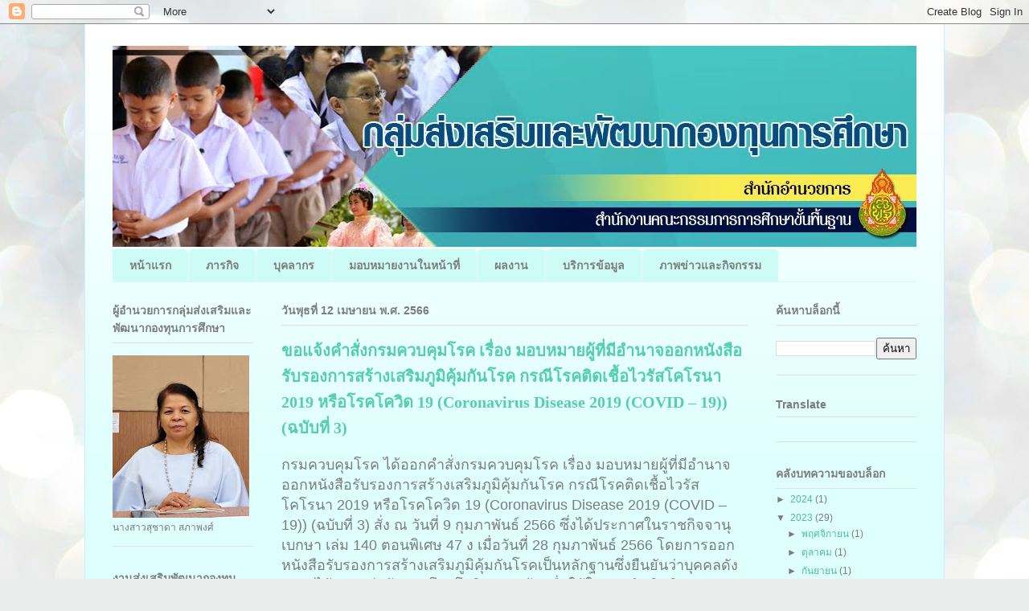

--- FILE ---
content_type: text/html; charset=UTF-8
request_url: https://found-obec.blogspot.com/2023/04/
body_size: 15164
content:
<!DOCTYPE html>
<html class='v2' dir='ltr' xmlns='http://www.w3.org/1999/xhtml' xmlns:b='http://www.google.com/2005/gml/b' xmlns:data='http://www.google.com/2005/gml/data' xmlns:expr='http://www.google.com/2005/gml/expr'>
<head>
<link href='https://www.blogger.com/static/v1/widgets/335934321-css_bundle_v2.css' rel='stylesheet' type='text/css'/>
<meta content='width=1100' name='viewport'/>
<meta content='text/html; charset=UTF-8' http-equiv='Content-Type'/>
<meta content='blogger' name='generator'/>
<link href='https://found-obec.blogspot.com/favicon.ico' rel='icon' type='image/x-icon'/>
<link href='http://found-obec.blogspot.com/2023/04/' rel='canonical'/>
<link rel="alternate" type="application/atom+xml" title="กล&#3640;&#3656;มส&#3656;งเสร&#3636;มและพ&#3633;ฒนากองท&#3640;นการศ&#3638;กษา - Atom" href="https://found-obec.blogspot.com/feeds/posts/default" />
<link rel="alternate" type="application/rss+xml" title="กล&#3640;&#3656;มส&#3656;งเสร&#3636;มและพ&#3633;ฒนากองท&#3640;นการศ&#3638;กษา - RSS" href="https://found-obec.blogspot.com/feeds/posts/default?alt=rss" />
<link rel="service.post" type="application/atom+xml" title="กล&#3640;&#3656;มส&#3656;งเสร&#3636;มและพ&#3633;ฒนากองท&#3640;นการศ&#3638;กษา - Atom" href="https://www.blogger.com/feeds/2582627889344623737/posts/default" />
<!--Can't find substitution for tag [blog.ieCssRetrofitLinks]-->
<meta content='http://found-obec.blogspot.com/2023/04/' property='og:url'/>
<meta content='กลุ่มส่งเสริมและพัฒนากองทุนการศึกษา' property='og:title'/>
<meta content='' property='og:description'/>
<title>กล&#3640;&#3656;มส&#3656;งเสร&#3636;มและพ&#3633;ฒนากองท&#3640;นการศ&#3638;กษา: เมษายน 2023</title>
<style id='page-skin-1' type='text/css'><!--
/*
-----------------------------------------------
Blogger Template Style
Name:     Ethereal
Designer: Jason Morrow
URL:      jasonmorrow.etsy.com
----------------------------------------------- */
/* Content
----------------------------------------------- */
body {
font: normal normal 12px Arial, Tahoma, Helvetica, FreeSans, sans-serif;
color: #7c7c7c;
background: #e9edec url(https://themes.googleusercontent.com/image?id=1SBilrALlXIPLRAelrnhYjgFyYa09ZeL8cdktIYuaRwQ3kEvcEX-Xz1NjKkrLjtsPxmc7) repeat fixed top center /* Credit: merrymoonmary (http://www.istockphoto.com/portfolio/merrymoonmary?platform=blogger) */;
}
html body .content-outer {
min-width: 0;
max-width: 100%;
width: 100%;
}
a:link {
text-decoration: none;
color: #4cbda0;
}
a:visited {
text-decoration: none;
color: #5592b3;
}
a:hover {
text-decoration: underline;
color: #784ee5;
}
.main-inner {
padding-top: 15px;
}
.body-fauxcolumn-outer {
background: transparent none repeat-x scroll top center;
}
.content-fauxcolumns .fauxcolumn-inner {
background: #defffe url(https://resources.blogblog.com/blogblog/data/1kt/ethereal/white-fade.png) repeat-x scroll top left;
border-left: 1px solid #c7efff;
border-right: 1px solid #c7efff;
}
/* Flexible Background
----------------------------------------------- */
.content-fauxcolumn-outer .fauxborder-left {
width: 100%;
padding-left: 0;
margin-left: -0;
background-color: transparent;
background-image: none;
background-repeat: no-repeat;
background-position: left top;
}
.content-fauxcolumn-outer .fauxborder-right {
margin-right: -0;
width: 0;
background-color: transparent;
background-image: none;
background-repeat: no-repeat;
background-position: right top;
}
/* Columns
----------------------------------------------- */
.content-inner {
padding: 0;
}
/* Header
----------------------------------------------- */
.header-inner {
padding: 27px 0 3px;
}
.header-inner .section {
margin: 0 35px;
}
.Header h1 {
font: normal normal 60px Times, 'Times New Roman', FreeSerif, serif;
color: #4cbda0;
}
.Header h1 a {
color: #4cbda0;
}
.Header .description {
font-size: 115%;
color: #7c7c7c;
}
.header-inner .Header .titlewrapper,
.header-inner .Header .descriptionwrapper {
padding-left: 0;
padding-right: 0;
margin-bottom: 0;
}
/* Tabs
----------------------------------------------- */
.tabs-outer {
position: relative;
background: transparent;
}
.tabs-cap-top, .tabs-cap-bottom {
position: absolute;
width: 100%;
}
.tabs-cap-bottom {
bottom: 0;
}
.tabs-inner {
padding: 0;
}
.tabs-inner .section {
margin: 0 35px;
}
*+html body .tabs-inner .widget li {
padding: 1px;
}
.PageList {
border-bottom: 1px solid #cdfbf5;
}
.tabs-inner .widget li.selected a,
.tabs-inner .widget li a:hover {
position: relative;
-moz-border-radius-topleft: 5px;
-moz-border-radius-topright: 5px;
-webkit-border-top-left-radius: 5px;
-webkit-border-top-right-radius: 5px;
-goog-ms-border-top-left-radius: 5px;
-goog-ms-border-top-right-radius: 5px;
border-top-left-radius: 5px;
border-top-right-radius: 5px;
background: #62ffd8 none ;
color: #ffffff;
}
.tabs-inner .widget li a {
display: inline-block;
margin: 0;
margin-right: 1px;
padding: .65em 1.5em;
font: normal bold 14px Arial, Tahoma, Helvetica, FreeSans, sans-serif;
color: #7c7c7c;
background-color: #cdfbf5;
-moz-border-radius-topleft: 5px;
-moz-border-radius-topright: 5px;
-webkit-border-top-left-radius: 5px;
-webkit-border-top-right-radius: 5px;
-goog-ms-border-top-left-radius: 5px;
-goog-ms-border-top-right-radius: 5px;
border-top-left-radius: 5px;
border-top-right-radius: 5px;
}
/* Headings
----------------------------------------------- */
h2 {
font: normal bold 14px Verdana, Geneva, sans-serif;
color: #7c7c7c;
}
/* Widgets
----------------------------------------------- */
.main-inner .column-left-inner {
padding: 0 0 0 20px;
}
.main-inner .column-left-inner .section {
margin-right: 0;
}
.main-inner .column-right-inner {
padding: 0 20px 0 0;
}
.main-inner .column-right-inner .section {
margin-left: 0;
}
.main-inner .section {
padding: 0;
}
.main-inner .widget {
padding: 0 0 15px;
margin: 20px 0;
border-bottom: 1px solid #e1e1e1;
}
.main-inner .widget h2 {
margin: 0;
padding: .6em 0 .5em;
}
.footer-inner .widget h2 {
padding: 0 0 .4em;
}
.main-inner .widget h2 + div, .footer-inner .widget h2 + div {
padding-top: 15px;
}
.main-inner .widget .widget-content {
margin: 0;
padding: 15px 0 0;
}
.main-inner .widget ul, .main-inner .widget #ArchiveList ul.flat {
margin: -15px -15px -15px;
padding: 0;
list-style: none;
}
.main-inner .sidebar .widget h2 {
border-bottom: 1px solid #e1e1e1;
}
.main-inner .widget #ArchiveList {
margin: -15px 0 0;
}
.main-inner .widget ul li, .main-inner .widget #ArchiveList ul.flat li {
padding: .5em 15px;
text-indent: 0;
}
.main-inner .widget #ArchiveList ul li {
padding-top: .25em;
padding-bottom: .25em;
}
.main-inner .widget ul li:first-child, .main-inner .widget #ArchiveList ul.flat li:first-child {
border-top: none;
}
.main-inner .widget ul li:last-child, .main-inner .widget #ArchiveList ul.flat li:last-child {
border-bottom: none;
}
.main-inner .widget .post-body ul {
padding: 0 2.5em;
margin: .5em 0;
list-style: disc;
}
.main-inner .widget .post-body ul li {
padding: 0.25em 0;
margin-bottom: .25em;
color: #7c7c7c;
border: none;
}
.footer-inner .widget ul {
padding: 0;
list-style: none;
}
.widget .zippy {
color: #7c7c7c;
}
/* Posts
----------------------------------------------- */
.main.section {
margin: 0 20px;
}
body .main-inner .Blog {
padding: 0;
background-color: transparent;
border: none;
}
.main-inner .widget h2.date-header {
border-bottom: 1px solid #e1e1e1;
}
.date-outer {
position: relative;
margin: 15px 0 20px;
}
.date-outer:first-child {
margin-top: 0;
}
.date-posts {
clear: both;
}
.post-outer, .inline-ad {
border-bottom: 1px solid #e1e1e1;
padding: 30px 0;
}
.post-outer {
padding-bottom: 10px;
}
.post-outer:first-child {
padding-top: 0;
border-top: none;
}
.post-outer:last-child, .inline-ad:last-child {
border-bottom: none;
}
.post-body img {
padding: 8px;
}
h3.post-title, h4 {
font: normal bold 20px Times, Times New Roman, serif;
color: #55cdaf;
}
h3.post-title a {
font: normal bold 20px Times, Times New Roman, serif;
color: #55cdaf;
text-decoration: none;
}
h3.post-title a:hover {
color: #784ee5;
text-decoration: underline;
}
.post-header {
margin: 0 0 1.5em;
}
.post-body {
line-height: 1.4;
}
.post-footer {
margin: 1.5em 0 0;
}
#blog-pager {
padding: 15px;
}
.blog-feeds, .post-feeds {
margin: 1em 0;
text-align: center;
}
.post-outer .comments {
margin-top: 2em;
}
/* Comments
----------------------------------------------- */
.comments .comments-content .icon.blog-author {
background-repeat: no-repeat;
background-image: url([data-uri]);
}
.comments .comments-content .loadmore a {
background: #defffe url(https://resources.blogblog.com/blogblog/data/1kt/ethereal/white-fade.png) repeat-x scroll top left;
}
.comments .comments-content .loadmore a {
border-top: 1px solid #e1e1e1;
border-bottom: 1px solid #e1e1e1;
}
.comments .comment-thread.inline-thread {
background: #defffe url(https://resources.blogblog.com/blogblog/data/1kt/ethereal/white-fade.png) repeat-x scroll top left;
}
.comments .continue {
border-top: 2px solid #e1e1e1;
}
/* Footer
----------------------------------------------- */
.footer-inner {
padding: 30px 0;
overflow: hidden;
}
/* Mobile
----------------------------------------------- */
body.mobile  {
background-size: auto
}
.mobile .body-fauxcolumn-outer {
background: ;
}
.mobile .content-fauxcolumns .fauxcolumn-inner {
opacity: 0.75;
}
.mobile .content-fauxcolumn-outer .fauxborder-right {
margin-right: 0;
}
.mobile-link-button {
background-color: #62ffd8;
}
.mobile-link-button a:link, .mobile-link-button a:visited {
color: #ffffff;
}
.mobile-index-contents {
color: #444444;
}
.mobile .body-fauxcolumn-outer {
background-size: 100% auto;
}
.mobile .mobile-date-outer {
border-bottom: transparent;
}
.mobile .PageList {
border-bottom: none;
}
.mobile .tabs-inner .section {
margin: 0;
}
.mobile .tabs-inner .PageList .widget-content {
background: #62ffd8 none;
color: #ffffff;
}
.mobile .tabs-inner .PageList .widget-content .pagelist-arrow {
border-left: 1px solid #ffffff;
}
.mobile .footer-inner {
overflow: visible;
}
body.mobile .AdSense {
margin: 0 -10px;
}

--></style>
<style id='template-skin-1' type='text/css'><!--
body {
min-width: 1070px;
}
.content-outer, .content-fauxcolumn-outer, .region-inner {
min-width: 1070px;
max-width: 1070px;
_width: 1070px;
}
.main-inner .columns {
padding-left: 210px;
padding-right: 210px;
}
.main-inner .fauxcolumn-center-outer {
left: 210px;
right: 210px;
/* IE6 does not respect left and right together */
_width: expression(this.parentNode.offsetWidth -
parseInt("210px") -
parseInt("210px") + 'px');
}
.main-inner .fauxcolumn-left-outer {
width: 210px;
}
.main-inner .fauxcolumn-right-outer {
width: 210px;
}
.main-inner .column-left-outer {
width: 210px;
right: 100%;
margin-left: -210px;
}
.main-inner .column-right-outer {
width: 210px;
margin-right: -210px;
}
#layout {
min-width: 0;
}
#layout .content-outer {
min-width: 0;
width: 800px;
}
#layout .region-inner {
min-width: 0;
width: auto;
}
body#layout div.add_widget {
padding: 8px;
}
body#layout div.add_widget a {
margin-left: 32px;
}
--></style>
<link href='https://www.blogger.com/dyn-css/authorization.css?targetBlogID=2582627889344623737&amp;zx=e6c79450-d5a2-4392-a169-e38cf7c70003' media='none' onload='if(media!=&#39;all&#39;)media=&#39;all&#39;' rel='stylesheet'/><noscript><link href='https://www.blogger.com/dyn-css/authorization.css?targetBlogID=2582627889344623737&amp;zx=e6c79450-d5a2-4392-a169-e38cf7c70003' rel='stylesheet'/></noscript>
<meta name='google-adsense-platform-account' content='ca-host-pub-1556223355139109'/>
<meta name='google-adsense-platform-domain' content='blogspot.com'/>

</head>
<body class='loading variant-blossoms1Blue'>
<div class='navbar section' id='navbar' name='แถบนำทาง'><div class='widget Navbar' data-version='1' id='Navbar1'><script type="text/javascript">
    function setAttributeOnload(object, attribute, val) {
      if(window.addEventListener) {
        window.addEventListener('load',
          function(){ object[attribute] = val; }, false);
      } else {
        window.attachEvent('onload', function(){ object[attribute] = val; });
      }
    }
  </script>
<div id="navbar-iframe-container"></div>
<script type="text/javascript" src="https://apis.google.com/js/platform.js"></script>
<script type="text/javascript">
      gapi.load("gapi.iframes:gapi.iframes.style.bubble", function() {
        if (gapi.iframes && gapi.iframes.getContext) {
          gapi.iframes.getContext().openChild({
              url: 'https://www.blogger.com/navbar/2582627889344623737?origin\x3dhttps://found-obec.blogspot.com',
              where: document.getElementById("navbar-iframe-container"),
              id: "navbar-iframe"
          });
        }
      });
    </script><script type="text/javascript">
(function() {
var script = document.createElement('script');
script.type = 'text/javascript';
script.src = '//pagead2.googlesyndication.com/pagead/js/google_top_exp.js';
var head = document.getElementsByTagName('head')[0];
if (head) {
head.appendChild(script);
}})();
</script>
</div></div>
<div class='body-fauxcolumns'>
<div class='fauxcolumn-outer body-fauxcolumn-outer'>
<div class='cap-top'>
<div class='cap-left'></div>
<div class='cap-right'></div>
</div>
<div class='fauxborder-left'>
<div class='fauxborder-right'></div>
<div class='fauxcolumn-inner'>
</div>
</div>
<div class='cap-bottom'>
<div class='cap-left'></div>
<div class='cap-right'></div>
</div>
</div>
</div>
<div class='content'>
<div class='content-fauxcolumns'>
<div class='fauxcolumn-outer content-fauxcolumn-outer'>
<div class='cap-top'>
<div class='cap-left'></div>
<div class='cap-right'></div>
</div>
<div class='fauxborder-left'>
<div class='fauxborder-right'></div>
<div class='fauxcolumn-inner'>
</div>
</div>
<div class='cap-bottom'>
<div class='cap-left'></div>
<div class='cap-right'></div>
</div>
</div>
</div>
<div class='content-outer'>
<div class='content-cap-top cap-top'>
<div class='cap-left'></div>
<div class='cap-right'></div>
</div>
<div class='fauxborder-left content-fauxborder-left'>
<div class='fauxborder-right content-fauxborder-right'></div>
<div class='content-inner'>
<header>
<div class='header-outer'>
<div class='header-cap-top cap-top'>
<div class='cap-left'></div>
<div class='cap-right'></div>
</div>
<div class='fauxborder-left header-fauxborder-left'>
<div class='fauxborder-right header-fauxborder-right'></div>
<div class='region-inner header-inner'>
<div class='header section' id='header' name='ส่วนหัว'><div class='widget Header' data-version='1' id='Header1'>
<div id='header-inner'>
<a href='https://found-obec.blogspot.com/' style='display: block'>
<img alt='กลุ่มส่งเสริมและพัฒนากองทุนการศึกษา' height='250px; ' id='Header1_headerimg' src='https://blogger.googleusercontent.com/img/b/R29vZ2xl/AVvXsEjt_196IMIFw_c5_sr8TNIf3wINirHWyJm6IpKiSKGJ_CuhbxkdRUtyjJ5uUTBEeGv1OAhYfQfC5jfXb4tdB-JhGW5gGPkAPOYV8ARvXwEjTUo71ZKldAqKDSZ-_YAwg31RVqZaW0l5Fo3j/s1600/%25E0%25B8%2581%25E0%25B8%25AD%25E0%25B8%2587%25E0%25B8%2597%25E0%25B8%25B8%25E0%25B8%2599_006.jpg' style='display: block' width='1000px; '/>
</a>
</div>
</div></div>
</div>
</div>
<div class='header-cap-bottom cap-bottom'>
<div class='cap-left'></div>
<div class='cap-right'></div>
</div>
</div>
</header>
<div class='tabs-outer'>
<div class='tabs-cap-top cap-top'>
<div class='cap-left'></div>
<div class='cap-right'></div>
</div>
<div class='fauxborder-left tabs-fauxborder-left'>
<div class='fauxborder-right tabs-fauxborder-right'></div>
<div class='region-inner tabs-inner'>
<div class='tabs section' id='crosscol' name='พาดทุกคอลัมน์'><div class='widget PageList' data-version='1' id='PageList1'>
<h2>คล&#3633;งภาพ</h2>
<div class='widget-content'>
<ul>
<li>
<a href='https://found-obec.blogspot.com/'>หน&#3657;าแรก</a>
</li>
<li>
<a href='https://found-obec.blogspot.com/p/blog-page_24.html'>ภารก&#3636;จ</a>
</li>
<li>
<a href='https://found-obec.blogspot.com/p/blog-page.html'>บ&#3640;คลากร</a>
</li>
<li>
<a href='https://found-obec.blogspot.com/p/blog-page_64.html'>มอบหมายงานในหน&#3657;าท&#3637;&#3656;</a>
</li>
<li>
<a href='https://found-obec.blogspot.com/p/blog-page_1.html'>ผลงาน</a>
</li>
<li>
<a href='https://found-obec.blogspot.com/p/blog-page_28.html'>บร&#3636;การข&#3657;อม&#3641;ล</a>
</li>
<li>
<a href='https://found-obec.blogspot.com/p/blog-page_13.html'>ภาพข&#3656;าวและก&#3636;จกรรม</a>
</li>
</ul>
<div class='clear'></div>
</div>
</div></div>
<div class='tabs no-items section' id='crosscol-overflow' name='Cross-Column 2'></div>
</div>
</div>
<div class='tabs-cap-bottom cap-bottom'>
<div class='cap-left'></div>
<div class='cap-right'></div>
</div>
</div>
<div class='main-outer'>
<div class='main-cap-top cap-top'>
<div class='cap-left'></div>
<div class='cap-right'></div>
</div>
<div class='fauxborder-left main-fauxborder-left'>
<div class='fauxborder-right main-fauxborder-right'></div>
<div class='region-inner main-inner'>
<div class='columns fauxcolumns'>
<div class='fauxcolumn-outer fauxcolumn-center-outer'>
<div class='cap-top'>
<div class='cap-left'></div>
<div class='cap-right'></div>
</div>
<div class='fauxborder-left'>
<div class='fauxborder-right'></div>
<div class='fauxcolumn-inner'>
</div>
</div>
<div class='cap-bottom'>
<div class='cap-left'></div>
<div class='cap-right'></div>
</div>
</div>
<div class='fauxcolumn-outer fauxcolumn-left-outer'>
<div class='cap-top'>
<div class='cap-left'></div>
<div class='cap-right'></div>
</div>
<div class='fauxborder-left'>
<div class='fauxborder-right'></div>
<div class='fauxcolumn-inner'>
</div>
</div>
<div class='cap-bottom'>
<div class='cap-left'></div>
<div class='cap-right'></div>
</div>
</div>
<div class='fauxcolumn-outer fauxcolumn-right-outer'>
<div class='cap-top'>
<div class='cap-left'></div>
<div class='cap-right'></div>
</div>
<div class='fauxborder-left'>
<div class='fauxborder-right'></div>
<div class='fauxcolumn-inner'>
</div>
</div>
<div class='cap-bottom'>
<div class='cap-left'></div>
<div class='cap-right'></div>
</div>
</div>
<!-- corrects IE6 width calculation -->
<div class='columns-inner'>
<div class='column-center-outer'>
<div class='column-center-inner'>
<div class='main section' id='main' name='หมายเลขหลัก'><div class='widget Blog' data-version='1' id='Blog1'>
<div class='blog-posts hfeed'>

          <div class="date-outer">
        
<h2 class='date-header'><span>ว&#3633;นพ&#3640;ธท&#3637;&#3656; 12 เมษายน พ.ศ. 2566</span></h2>

          <div class="date-posts">
        
<div class='post-outer'>
<div class='post hentry uncustomized-post-template' itemprop='blogPost' itemscope='itemscope' itemtype='http://schema.org/BlogPosting'>
<meta content='2582627889344623737' itemprop='blogId'/>
<meta content='8511192385545041572' itemprop='postId'/>
<a name='8511192385545041572'></a>
<h3 class='post-title entry-title' itemprop='name'>
<a href='https://found-obec.blogspot.com/2023/04/2019-19-coronavirus-disease-2019-covid.html'>ขอแจ&#3657;งคำส&#3633;&#3656;งกรมควบค&#3640;มโรค เร&#3639;&#3656;อง มอบหมายผ&#3641;&#3657;ท&#3637;&#3656;ม&#3637;อำนาจออกหน&#3633;งส&#3639;อร&#3633;บรองการสร&#3657;างเสร&#3636;มภ&#3641;ม&#3636;ค&#3640;&#3657;มก&#3633;นโรค  กรณ&#3637;โรคต&#3636;ดเช&#3639;&#3657;อไวร&#3633;สโคโรนา 2019 หร&#3639;อโรคโคว&#3636;ด 19 (Coronavirus Disease 2019 (COVID &#8211; 19))  (ฉบ&#3633;บท&#3637;&#3656; 3)</a>
</h3>
<div class='post-header'>
<div class='post-header-line-1'></div>
</div>
<div class='post-body entry-content' id='post-body-8511192385545041572' itemprop='description articleBody'>
<p><span style="font-family: arial; font-size: large;">กรมควบค&#3640;มโรค ได&#3657;ออกคำส&#3633;&#3656;งกรมควบค&#3640;มโรค เร&#3639;&#3656;อง มอบหมายผ&#3641;&#3657;ท&#3637;&#3656;ม&#3637;อำนาจออกหน&#3633;งส&#3639;อร&#3633;บรองการสร&#3657;างเสร&#3636;มภ&#3641;ม&#3636;ค&#3640;&#3657;มก&#3633;นโรค กรณ&#3637;โรคต&#3636;ดเช&#3639;&#3657;อไวร&#3633;สโคโรนา 2019 หร&#3639;อโรคโคว&#3636;ด 19 (Coronavirus Disease 2019 (COVID &#8211; 19)) (ฉบ&#3633;บท&#3637;&#3656; 3) ส&#3633;&#3656;ง ณ ว&#3633;นท&#3637;&#3656; 9 ก&#3640;มภาพ&#3633;นธ&#3660; 2566 ซ&#3638;&#3656;งได&#3657;ประกาศในราชก&#3636;จจาน&#3640;เบกษา เล&#3656;ม 140 ตอนพ&#3636;เศษ 47 ง เม&#3639;&#3656;อว&#3633;นท&#3637;&#3656; 28 ก&#3640;มภาพ&#3633;นธ&#3660; 2566 โดยการออกหน&#3633;งส&#3639;อร&#3633;บรองการสร&#3657;างเสร&#3636;มภ&#3641;ม&#3636;ค&#3640;&#3657;มก&#3633;นโรคเป&#3655;นหล&#3633;กฐานซ&#3638;&#3656;งย&#3639;นย&#3633;นว&#3656;าบ&#3640;คคลด&#3633;งกล&#3656;าวได&#3657;ร&#3633;บว&#3633;คซ&#3637;นป&#3657;องก&#3633;นโรคโคว&#3636;ด 19 แล&#3657;ว เพ&#3639;&#3656;อใช&#3657;ในการดำเน&#3636;นก&#3636;จกรรมต&#3656;าง ๆ อาท&#3636; ใช&#3657;สำหร&#3633;บการเด&#3636;นทางระหว&#3656;างประเทศ เป&#3655;นต&#3657;น สามารถดาวน&#3660;โหลดไฟล&#3660;เอกสาร พร&#3657;อมท&#3633;&#3657;งส&#3639;บค&#3657;นข&#3657;อกฎหมายตามพระราชบ&#3633;ญญ&#3633;ต&#3636;โรคต&#3636;ดต&#3656;อ พ.ศ. 2558 และกฎหมายลำด&#3633;บรองท&#3637;&#3656;เก&#3637;&#3656;ยวข&#3657;อง ได&#3657;ท&#3637;&#3656; <a href="https://ddc.moph.go.th/law.php?law=1">https://ddc.moph.go.th/law.php?law=1</a> <b><span style="background-color: #fcff01; color: #ffa400;"><a href="https://drive.google.com/file/d/1AoMKSggCySK9hnZVwZpm0jXe1ZFInASy/view?usp=share_link">หน&#3633;งส&#3639;อราชการ</a></span></b></span></p>
<div style='clear: both;'></div>
</div>
<div class='post-footer'>
<div class='post-footer-line post-footer-line-1'>
<span class='post-author vcard'>
เข&#3637;ยนโดย
<span class='fn' itemprop='author' itemscope='itemscope' itemtype='http://schema.org/Person'>
<meta content='https://www.blogger.com/profile/06360867977827763788' itemprop='url'/>
<a class='g-profile' href='https://www.blogger.com/profile/06360867977827763788' rel='author' title='author profile'>
<span itemprop='name'>Education fund</span>
</a>
</span>
</span>
<span class='post-timestamp'>
ท&#3637;&#3656;
<meta content='http://found-obec.blogspot.com/2023/04/2019-19-coronavirus-disease-2019-covid.html' itemprop='url'/>
<a class='timestamp-link' href='https://found-obec.blogspot.com/2023/04/2019-19-coronavirus-disease-2019-covid.html' rel='bookmark' title='permanent link'><abbr class='published' itemprop='datePublished' title='2023-04-12T13:33:00+07:00'>13:33</abbr></a>
</span>
<span class='post-comment-link'>
<a class='comment-link' href='https://found-obec.blogspot.com/2023/04/2019-19-coronavirus-disease-2019-covid.html#comment-form' onclick=''>
ไม&#3656;ม&#3637;ความค&#3636;ดเห&#3655;น:
  </a>
</span>
<span class='post-icons'>
<span class='item-control blog-admin pid-997234021'>
<a href='https://www.blogger.com/post-edit.g?blogID=2582627889344623737&postID=8511192385545041572&from=pencil' title='แก้ไขบทความ'>
<img alt='' class='icon-action' height='18' src='https://resources.blogblog.com/img/icon18_edit_allbkg.gif' width='18'/>
</a>
</span>
</span>
<div class='post-share-buttons goog-inline-block'>
<a class='goog-inline-block share-button sb-email' href='https://www.blogger.com/share-post.g?blogID=2582627889344623737&postID=8511192385545041572&target=email' target='_blank' title='ส่งอีเมลข้อมูลนี้'><span class='share-button-link-text'>ส&#3656;งอ&#3637;เมลข&#3657;อม&#3641;ลน&#3637;&#3657;</span></a><a class='goog-inline-block share-button sb-blog' href='https://www.blogger.com/share-post.g?blogID=2582627889344623737&postID=8511192385545041572&target=blog' onclick='window.open(this.href, "_blank", "height=270,width=475"); return false;' target='_blank' title='BlogThis!'><span class='share-button-link-text'>BlogThis!</span></a><a class='goog-inline-block share-button sb-twitter' href='https://www.blogger.com/share-post.g?blogID=2582627889344623737&postID=8511192385545041572&target=twitter' target='_blank' title='แชร์ไปยัง X'><span class='share-button-link-text'>แชร&#3660;ไปย&#3633;ง X</span></a><a class='goog-inline-block share-button sb-facebook' href='https://www.blogger.com/share-post.g?blogID=2582627889344623737&postID=8511192385545041572&target=facebook' onclick='window.open(this.href, "_blank", "height=430,width=640"); return false;' target='_blank' title='แชร์ไปที่ Facebook'><span class='share-button-link-text'>แชร&#3660;ไปท&#3637;&#3656; Facebook</span></a><a class='goog-inline-block share-button sb-pinterest' href='https://www.blogger.com/share-post.g?blogID=2582627889344623737&postID=8511192385545041572&target=pinterest' target='_blank' title='แชร์ใน Pinterest'><span class='share-button-link-text'>แชร&#3660;ใน Pinterest</span></a>
</div>
</div>
<div class='post-footer-line post-footer-line-2'>
<span class='post-labels'>
</span>
</div>
<div class='post-footer-line post-footer-line-3'>
<span class='post-location'>
</span>
</div>
</div>
</div>
</div>

        </div></div>
      
</div>
<div class='blog-pager' id='blog-pager'>
<span id='blog-pager-newer-link'>
<a class='blog-pager-newer-link' href='https://found-obec.blogspot.com/search?updated-max=2023-07-21T16:33:00%2B07:00&amp;max-results=10&amp;reverse-paginate=true' id='Blog1_blog-pager-newer-link' title='บทความที่ใหม่กว่า'>บทความท&#3637;&#3656;ใหม&#3656;กว&#3656;า</a>
</span>
<span id='blog-pager-older-link'>
<a class='blog-pager-older-link' href='https://found-obec.blogspot.com/search?updated-max=2023-04-12T13:33:00%2B07:00&amp;max-results=10' id='Blog1_blog-pager-older-link' title='บทความที่เก่ากว่า'>บทความท&#3637;&#3656;เก&#3656;ากว&#3656;า</a>
</span>
<a class='home-link' href='https://found-obec.blogspot.com/'>หน&#3657;าแรก</a>
</div>
<div class='clear'></div>
<div class='blog-feeds'>
<div class='feed-links'>
สม&#3633;ครสมาช&#3636;ก:
<a class='feed-link' href='https://found-obec.blogspot.com/feeds/posts/default' target='_blank' type='application/atom+xml'>ความค&#3636;ดเห&#3655;น (Atom)</a>
</div>
</div>
</div></div>
</div>
</div>
<div class='column-left-outer'>
<div class='column-left-inner'>
<aside>
<div class='sidebar section' id='sidebar-left-1'><div class='widget Image' data-version='1' id='Image1'>
<h2>ผ&#3641;&#3657;อำนวยการกล&#3640;&#3656;มส&#3656;งเสร&#3636;มและพ&#3633;ฒนากองท&#3640;นการศ&#3638;กษา</h2>
<div class='widget-content'>
<img alt='ผู้อำนวยการกลุ่มส่งเสริมและพัฒนากองทุนการศึกษา' height='202' id='Image1_img' src='https://blogger.googleusercontent.com/img/b/R29vZ2xl/AVvXsEjvogCWZSDF06W1fuU71uVWjqMR_PJX85pHGOYmrM2CGYEwEcsaEekCbkOeaoTDqWOHNTyozL_8o1YqO_vFb4iZOMOPpgZIOrKu99a-WYCrLAIk3ghIYg8AYiz1nYa6lMPoUvv1v_SAb-Q/s202/118215265_4252655478108901_7023903113098601461_n.jpg' width='170'/>
<br/>
<span class='caption'>นางสาวส&#3640;ชาดา  สภาพงศ&#3660;</span>
</div>
<div class='clear'></div>
</div><div class='widget LinkList' data-version='1' id='LinkList4'>
<h2>งานส&#3656;งเสร&#3636;มพ&#3633;ฒนากองท&#3640;น</h2>
<div class='widget-content'>
<ul>
<li><a href='http://issuu.com/.34440/docs/___________________________________'>กองท&#3640;นในความร&#3633;บผ&#3636;ดชอบ </a></li>
<li><a href='https://drive.google.com/open?id=0B5LivXow6xFiRVd5S2NLZUNjNTg'>ท&#3640;นเฉล&#3636;มพระเก&#3637;ยรต&#3636;ฯ 84 พรรษา</a></li>
<li><a href='https://drive.google.com/open?id=0B5LivXow6xFiMFdPTDV3bGd2NWc'>ท&#3640;นสมเด&#3655;จพระบรมโอรสาธ&#3636;ราชฯ ร&#3640;&#3656;น 8</a></li>
<li><a href='https://drive.google.com/open?id=0B5LivXow6xFiaVVMUkNqQjFmN3c'>ท&#3640;นเฉล&#3636;มราชก&#3640;มาร&#3637; ระยะท&#3637;&#3656; 2</a></li>
<li><a href='https://drive.google.com/open?id=0B5LivXow6xFiZ05jZXFLOUFuT0U'>ท&#3640;นม&#3641;ลน&#3636;ธ&#3636;โตโยต&#3657;า</a></li>
<li><a href='https://drive.google.com/open?id=0B5LivXow6xFiUGlvdXJMdndsV28'>ท&#3640;นสำหร&#3633;บทายาทผ&#3641;&#3657;ประสบภ&#3633;ยโรงแรมรอย&#3633;ลพลาซ&#3656;าถล&#3656;ม จ.นครราชส&#3637;มา</a></li>
<li><a href='https://drive.google.com/open?id=0B5LivXow6xFiNGZBSl95TWpORmc'>ท&#3640;นม&#3641;ลน&#3636;ธ&#3636;ค&#3640;ณหญ&#3636;งพรรณช&#3639;&#3656;น ร&#3639;&#3656;นศ&#3636;ร&#3636;</a></li>
<li><a href='https://drive.google.com/open?id=0B5LivXow6xFiaGxSYkJkRWoyVFE'>ท&#3640;นม&#3641;ลน&#3636;ธ&#3636;บ&#3636;&#3658;กซ&#3637;ไทย</a></li>
<li><a href='https://drive.google.com/open?id=0B5LivXow6xFiOGczOUstNE9FWlE'>ท&#3640;นบร&#3636;ษ&#3633;ทไทยปาร&#3660;คเกอร&#3660;ไรซ&#3636;&#3656;ง  จำก&#3633;ด</a></li>
<li><a href='https://drive.google.com/open?id=0B5LivXow6xFiaHI4U3l2YkhBeWs'>ท&#3640;นม&#3641;ลน&#3636;ธ&#3636;ต&#3633;&#3657;งเซ&#3655;กก&#3636;ม</a></li>
<li><a href='https://drive.google.com/open?id=0B5LivXow6xFiMnlHaDJnRS03MWs'>ท&#3640;นม&#3641;ลน&#3636;ธ&#3636;อ&#3639;&#3657;อจ&#3639;อเหล&#3637;ยง</a></li>
<li><a href='https://drive.google.com/open?id=0B5LivXow6xFiclZDaVBZWll5cXc'>ท&#3640;นม&#3641;ลน&#3636;ธ&#3636;พระบรมราชาน&#3640;สรณ&#3660;สมเด&#3655;จพระปกเกล&#3657;าเจ&#3657;าอย&#3641;&#3656;ห&#3633;วและสมเด&#3655;จพระนางเจ&#3657;ารำไพพรรณ&#3637;                </a></li>
<li><a href='https://drive.google.com/open?id=0B5LivXow6xFibTNCU3JvaUZETlU'>ท&#3640;นม&#3641;ลน&#3636;ธ&#3636;กรมสาม&#3633;ญศ&#3638;กษา </a></li>
<li><a href='https://drive.google.com/open?id=0B5LivXow6xFiSThnS0Q0azZ3c2M'>ท&#3640;นม&#3641;ลน&#3636;ธ&#3636;ค&#3640;ณหญ&#3636;งบ&#3640;ญเล&#3639;&#3656;อน เคร&#3639;อตราช&#3641;</a></li>
<li><a href='https://drive.google.com/open?id=0B5LivXow6xFiY2F0Q2RDUW1UUVU'>ท&#3640;นตามว&#3633;ตถ&#3640;ประสงค&#3660;ของผ&#3641;&#3657;บร&#3636;จาค</a></li>
<li><a href='https://drive.google.com/open?id=0B5LivXow6xFib0tDbW56U003eDA'>กองท&#3640;นร&#3633;กด&#3637; สพฐ.</a></li>
<li><a href='https://drive.google.com/open?id=0B5LivXow6xFib2VBeVpYSnVlN2s'>ท&#3640;น ม.ล.ป&#3636;&#3656;น  มาลาก&#3640;ล</a></li>
<li><a href='https://drive.google.com/open?id=0B5LivXow6xFiaE9SZlllTUp4VjQ'>ท&#3640;นท&#3633;กษ&#3636;ณน&#3636;วยอร&#3660;ค</a></li>
</ul>
<div class='clear'></div>
</div>
</div><div class='widget LinkList' data-version='1' id='LinkList6'>
<h2>งานส&#3656;งเสร&#3636;มสว&#3633;สด&#3636;ภาพ</h2>
<div class='widget-content'>
<ul>
<li><a href='http://'>การบร&#3636;หารจ&#3633;ดการ ป&#3657;องก&#3633;นและบรรเทาสาธารณภ&#3633;ย</a></li>
<li><a href='http://'>การด&#3641;แลความปลอดภ&#3633;ยในสถานศ&#3638;กษา</a></li>
<li><a href='http://'>การเสร&#3636;มสร&#3657;างว&#3636;น&#3633;ยจราจร</a></li>
</ul>
<div class='clear'></div>
</div>
</div><div class='widget HTML' data-version='1' id='HTML1'>
<h2 class='title'>งานสน&#3633;บสน&#3640;นงบประมาณจากภาคเอกชน</h2>
<div class='widget-content'>
<a href="http://ajinomotofoundation.or.th/all-project/education-supports/50years50schools/" target="_blank"><img alt="Ajinomoto" height="50" src="https://lh3.googleusercontent.com/qtX1tShLIg0HztuesQr12PPnlhg7FhWnihQhRBFTm_u_5iNd4E9J_J3qs6HojWblfDRwYLaaP8XwaBT7vMI6=w1366-h662" title="ม&#3641;ลน&#3636;ธ&#3636;อะย&#3636;โนะโมะโต&#3658;ะ" width="150" /></a>
</div>
<div class='clear'></div>
</div><div class='widget LinkList' data-version='1' id='LinkList7'>
<h2>ศ&#3641;นย&#3660;พ&#3633;ฒนาเด&#3655;กเล&#3655;ก สพฐ.</h2>
<div class='widget-content'>
<ul>
<li><a href='https://drive.google.com/open?id=0B5LivXow6xFiVmJGZ3VwR3d4c28'>การจ&#3633;ดการเร&#3637;ยนการสอน/ก&#3636;จกรรม</a></li>
</ul>
<div class='clear'></div>
</div>
</div><div class='widget LinkList' data-version='1' id='LinkList5'>
<h2>บร&#3636;การข&#3657;อม&#3641;ล</h2>
<div class='widget-content'>
<ul>
<li><a href='https://drive.google.com/open?id=1nEvgDNAucgk48rFcyPVGig-PtyGN_96W'>ทำเน&#3637;ยบน&#3633;กเร&#3637;ยนท&#3640;นเฉล&#3636;มราชก&#3640;มาร&#3637; ร&#3640;&#3656;นท&#3637;&#3656; 1 (ระยะท&#3637;&#3656; 2)</a></li>
<li><a href='https://drive.google.com/file/d/0B5LivXow6xFidUN3Yk1JWG1nbjQ/view?usp=sharing&resourcekey=0-n9OauudxfcH0tBRN5iB6QQ'>ค&#3641;&#3656;ม&#3639;อท&#3640;นเฉล&#3636;มราชก&#3640;มาร&#3637; ระยะท&#3637;&#3656; 2</a></li>
<li><a href='https://drive.google.com/open?id=1a1Blbs6dchOjDZfeS3XU7T5tX9XJ11hp'>ค&#3641;&#3656;ม&#3639;อการดำเน&#3636;นงานท&#3640;นพระราชทานเพ&#3639;&#3656;อช&#3656;วยเหล&#3639;อน&#3633;กเร&#3637;ยนและน&#3633;กศ&#3638;กษาท&#3637;&#3656;ประสบอ&#3640;ทกภ&#3633;ย</a></li>
<li><a href='https://drive.google.com/open?id=0B5LivXow6xFiQ3VYajE5T2o5ak0'>การจ&#3633;ดการสาธารณภ&#3633;ยในสถานศ&#3638;กษา</a></li>
</ul>
<div class='clear'></div>
</div>
</div><div class='widget LinkList' data-version='1' id='LinkList2'>
<h2>เว&#3655;บไซต&#3660;กองท&#3640;นต&#3656;างๆ</h2>
<div class='widget-content'>
<ul>
<li><a href='http://https://www.studentloan.or.th/th/home'>กองท&#3640;นเง&#3636;นให&#3657;ก&#3641;&#3657;ย&#3639;มเพ&#3639;&#3656;อการศ&#3638;กษา (กยศ.)</a></li>
</ul>
<div class='clear'></div>
</div>
</div><div class='widget Stats' data-version='1' id='Stats1'>
<h2>สถ&#3636;ต&#3636;การเย&#3637;&#3656;ยมชม</h2>
<div class='widget-content'>
<div id='Stats1_content' style='display: none;'>
<script src='https://www.gstatic.com/charts/loader.js' type='text/javascript'></script>
<span id='Stats1_sparklinespan' style='display:inline-block; width:75px; height:30px'></span>
<span class='counter-wrapper text-counter-wrapper' id='Stats1_totalCount'>
</span>
<div class='clear'></div>
</div>
</div>
</div></div>
</aside>
</div>
</div>
<div class='column-right-outer'>
<div class='column-right-inner'>
<aside>
<div class='sidebar section' id='sidebar-right-1'><div class='widget BlogSearch' data-version='1' id='BlogSearch1'>
<h2 class='title'>ค&#3657;นหาบล&#3655;อกน&#3637;&#3657;</h2>
<div class='widget-content'>
<div id='BlogSearch1_form'>
<form action='https://found-obec.blogspot.com/search' class='gsc-search-box' target='_top'>
<table cellpadding='0' cellspacing='0' class='gsc-search-box'>
<tbody>
<tr>
<td class='gsc-input'>
<input autocomplete='off' class='gsc-input' name='q' size='10' title='search' type='text' value=''/>
</td>
<td class='gsc-search-button'>
<input class='gsc-search-button' title='search' type='submit' value='ค้นหา'/>
</td>
</tr>
</tbody>
</table>
</form>
</div>
</div>
<div class='clear'></div>
</div><div class='widget Translate' data-version='1' id='Translate1'>
<h2 class='title'>Translate</h2>
<div id='google_translate_element'></div>
<script>
    function googleTranslateElementInit() {
      new google.translate.TranslateElement({
        pageLanguage: 'th',
        autoDisplay: 'true',
        layout: google.translate.TranslateElement.InlineLayout.VERTICAL
      }, 'google_translate_element');
    }
  </script>
<script src='//translate.google.com/translate_a/element.js?cb=googleTranslateElementInit'></script>
<div class='clear'></div>
</div><div class='widget BlogArchive' data-version='1' id='BlogArchive1'>
<h2>คล&#3633;งบทความของบล&#3655;อก</h2>
<div class='widget-content'>
<div id='ArchiveList'>
<div id='BlogArchive1_ArchiveList'>
<ul class='hierarchy'>
<li class='archivedate collapsed'>
<a class='toggle' href='javascript:void(0)'>
<span class='zippy'>

        &#9658;&#160;
      
</span>
</a>
<a class='post-count-link' href='https://found-obec.blogspot.com/2024/'>
2024
</a>
<span class='post-count' dir='ltr'>(1)</span>
<ul class='hierarchy'>
<li class='archivedate collapsed'>
<a class='toggle' href='javascript:void(0)'>
<span class='zippy'>

        &#9658;&#160;
      
</span>
</a>
<a class='post-count-link' href='https://found-obec.blogspot.com/2024/05/'>
พฤษภาคม
</a>
<span class='post-count' dir='ltr'>(1)</span>
</li>
</ul>
</li>
</ul>
<ul class='hierarchy'>
<li class='archivedate expanded'>
<a class='toggle' href='javascript:void(0)'>
<span class='zippy toggle-open'>

        &#9660;&#160;
      
</span>
</a>
<a class='post-count-link' href='https://found-obec.blogspot.com/2023/'>
2023
</a>
<span class='post-count' dir='ltr'>(29)</span>
<ul class='hierarchy'>
<li class='archivedate collapsed'>
<a class='toggle' href='javascript:void(0)'>
<span class='zippy'>

        &#9658;&#160;
      
</span>
</a>
<a class='post-count-link' href='https://found-obec.blogspot.com/2023/11/'>
พฤศจ&#3636;กายน
</a>
<span class='post-count' dir='ltr'>(1)</span>
</li>
</ul>
<ul class='hierarchy'>
<li class='archivedate collapsed'>
<a class='toggle' href='javascript:void(0)'>
<span class='zippy'>

        &#9658;&#160;
      
</span>
</a>
<a class='post-count-link' href='https://found-obec.blogspot.com/2023/10/'>
ต&#3640;ลาคม
</a>
<span class='post-count' dir='ltr'>(1)</span>
</li>
</ul>
<ul class='hierarchy'>
<li class='archivedate collapsed'>
<a class='toggle' href='javascript:void(0)'>
<span class='zippy'>

        &#9658;&#160;
      
</span>
</a>
<a class='post-count-link' href='https://found-obec.blogspot.com/2023/09/'>
ก&#3633;นยายน
</a>
<span class='post-count' dir='ltr'>(1)</span>
</li>
</ul>
<ul class='hierarchy'>
<li class='archivedate collapsed'>
<a class='toggle' href='javascript:void(0)'>
<span class='zippy'>

        &#9658;&#160;
      
</span>
</a>
<a class='post-count-link' href='https://found-obec.blogspot.com/2023/08/'>
ส&#3636;งหาคม
</a>
<span class='post-count' dir='ltr'>(3)</span>
</li>
</ul>
<ul class='hierarchy'>
<li class='archivedate collapsed'>
<a class='toggle' href='javascript:void(0)'>
<span class='zippy'>

        &#9658;&#160;
      
</span>
</a>
<a class='post-count-link' href='https://found-obec.blogspot.com/2023/07/'>
กรกฎาคม
</a>
<span class='post-count' dir='ltr'>(5)</span>
</li>
</ul>
<ul class='hierarchy'>
<li class='archivedate collapsed'>
<a class='toggle' href='javascript:void(0)'>
<span class='zippy'>

        &#9658;&#160;
      
</span>
</a>
<a class='post-count-link' href='https://found-obec.blogspot.com/2023/06/'>
ม&#3636;ถ&#3640;นายน
</a>
<span class='post-count' dir='ltr'>(4)</span>
</li>
</ul>
<ul class='hierarchy'>
<li class='archivedate collapsed'>
<a class='toggle' href='javascript:void(0)'>
<span class='zippy'>

        &#9658;&#160;
      
</span>
</a>
<a class='post-count-link' href='https://found-obec.blogspot.com/2023/05/'>
พฤษภาคม
</a>
<span class='post-count' dir='ltr'>(3)</span>
</li>
</ul>
<ul class='hierarchy'>
<li class='archivedate expanded'>
<a class='toggle' href='javascript:void(0)'>
<span class='zippy toggle-open'>

        &#9660;&#160;
      
</span>
</a>
<a class='post-count-link' href='https://found-obec.blogspot.com/2023/04/'>
เมษายน
</a>
<span class='post-count' dir='ltr'>(1)</span>
<ul class='posts'>
<li><a href='https://found-obec.blogspot.com/2023/04/2019-19-coronavirus-disease-2019-covid.html'>ขอแจ&#3657;งคำส&#3633;&#3656;งกรมควบค&#3640;มโรค เร&#3639;&#3656;อง มอบหมายผ&#3641;&#3657;ท&#3637;&#3656;ม&#3637;อำน...</a></li>
</ul>
</li>
</ul>
<ul class='hierarchy'>
<li class='archivedate collapsed'>
<a class='toggle' href='javascript:void(0)'>
<span class='zippy'>

        &#9658;&#160;
      
</span>
</a>
<a class='post-count-link' href='https://found-obec.blogspot.com/2023/03/'>
ม&#3637;นาคม
</a>
<span class='post-count' dir='ltr'>(5)</span>
</li>
</ul>
<ul class='hierarchy'>
<li class='archivedate collapsed'>
<a class='toggle' href='javascript:void(0)'>
<span class='zippy'>

        &#9658;&#160;
      
</span>
</a>
<a class='post-count-link' href='https://found-obec.blogspot.com/2023/02/'>
ก&#3640;มภาพ&#3633;นธ&#3660;
</a>
<span class='post-count' dir='ltr'>(2)</span>
</li>
</ul>
<ul class='hierarchy'>
<li class='archivedate collapsed'>
<a class='toggle' href='javascript:void(0)'>
<span class='zippy'>

        &#9658;&#160;
      
</span>
</a>
<a class='post-count-link' href='https://found-obec.blogspot.com/2023/01/'>
มกราคม
</a>
<span class='post-count' dir='ltr'>(3)</span>
</li>
</ul>
</li>
</ul>
<ul class='hierarchy'>
<li class='archivedate collapsed'>
<a class='toggle' href='javascript:void(0)'>
<span class='zippy'>

        &#9658;&#160;
      
</span>
</a>
<a class='post-count-link' href='https://found-obec.blogspot.com/2022/'>
2022
</a>
<span class='post-count' dir='ltr'>(66)</span>
<ul class='hierarchy'>
<li class='archivedate collapsed'>
<a class='toggle' href='javascript:void(0)'>
<span class='zippy'>

        &#9658;&#160;
      
</span>
</a>
<a class='post-count-link' href='https://found-obec.blogspot.com/2022/12/'>
ธ&#3633;นวาคม
</a>
<span class='post-count' dir='ltr'>(3)</span>
</li>
</ul>
<ul class='hierarchy'>
<li class='archivedate collapsed'>
<a class='toggle' href='javascript:void(0)'>
<span class='zippy'>

        &#9658;&#160;
      
</span>
</a>
<a class='post-count-link' href='https://found-obec.blogspot.com/2022/11/'>
พฤศจ&#3636;กายน
</a>
<span class='post-count' dir='ltr'>(3)</span>
</li>
</ul>
<ul class='hierarchy'>
<li class='archivedate collapsed'>
<a class='toggle' href='javascript:void(0)'>
<span class='zippy'>

        &#9658;&#160;
      
</span>
</a>
<a class='post-count-link' href='https://found-obec.blogspot.com/2022/10/'>
ต&#3640;ลาคม
</a>
<span class='post-count' dir='ltr'>(1)</span>
</li>
</ul>
<ul class='hierarchy'>
<li class='archivedate collapsed'>
<a class='toggle' href='javascript:void(0)'>
<span class='zippy'>

        &#9658;&#160;
      
</span>
</a>
<a class='post-count-link' href='https://found-obec.blogspot.com/2022/09/'>
ก&#3633;นยายน
</a>
<span class='post-count' dir='ltr'>(8)</span>
</li>
</ul>
<ul class='hierarchy'>
<li class='archivedate collapsed'>
<a class='toggle' href='javascript:void(0)'>
<span class='zippy'>

        &#9658;&#160;
      
</span>
</a>
<a class='post-count-link' href='https://found-obec.blogspot.com/2022/08/'>
ส&#3636;งหาคม
</a>
<span class='post-count' dir='ltr'>(8)</span>
</li>
</ul>
<ul class='hierarchy'>
<li class='archivedate collapsed'>
<a class='toggle' href='javascript:void(0)'>
<span class='zippy'>

        &#9658;&#160;
      
</span>
</a>
<a class='post-count-link' href='https://found-obec.blogspot.com/2022/07/'>
กรกฎาคม
</a>
<span class='post-count' dir='ltr'>(7)</span>
</li>
</ul>
<ul class='hierarchy'>
<li class='archivedate collapsed'>
<a class='toggle' href='javascript:void(0)'>
<span class='zippy'>

        &#9658;&#160;
      
</span>
</a>
<a class='post-count-link' href='https://found-obec.blogspot.com/2022/06/'>
ม&#3636;ถ&#3640;นายน
</a>
<span class='post-count' dir='ltr'>(4)</span>
</li>
</ul>
<ul class='hierarchy'>
<li class='archivedate collapsed'>
<a class='toggle' href='javascript:void(0)'>
<span class='zippy'>

        &#9658;&#160;
      
</span>
</a>
<a class='post-count-link' href='https://found-obec.blogspot.com/2022/05/'>
พฤษภาคม
</a>
<span class='post-count' dir='ltr'>(7)</span>
</li>
</ul>
<ul class='hierarchy'>
<li class='archivedate collapsed'>
<a class='toggle' href='javascript:void(0)'>
<span class='zippy'>

        &#9658;&#160;
      
</span>
</a>
<a class='post-count-link' href='https://found-obec.blogspot.com/2022/04/'>
เมษายน
</a>
<span class='post-count' dir='ltr'>(2)</span>
</li>
</ul>
<ul class='hierarchy'>
<li class='archivedate collapsed'>
<a class='toggle' href='javascript:void(0)'>
<span class='zippy'>

        &#9658;&#160;
      
</span>
</a>
<a class='post-count-link' href='https://found-obec.blogspot.com/2022/03/'>
ม&#3637;นาคม
</a>
<span class='post-count' dir='ltr'>(8)</span>
</li>
</ul>
<ul class='hierarchy'>
<li class='archivedate collapsed'>
<a class='toggle' href='javascript:void(0)'>
<span class='zippy'>

        &#9658;&#160;
      
</span>
</a>
<a class='post-count-link' href='https://found-obec.blogspot.com/2022/02/'>
ก&#3640;มภาพ&#3633;นธ&#3660;
</a>
<span class='post-count' dir='ltr'>(3)</span>
</li>
</ul>
<ul class='hierarchy'>
<li class='archivedate collapsed'>
<a class='toggle' href='javascript:void(0)'>
<span class='zippy'>

        &#9658;&#160;
      
</span>
</a>
<a class='post-count-link' href='https://found-obec.blogspot.com/2022/01/'>
มกราคม
</a>
<span class='post-count' dir='ltr'>(12)</span>
</li>
</ul>
</li>
</ul>
<ul class='hierarchy'>
<li class='archivedate collapsed'>
<a class='toggle' href='javascript:void(0)'>
<span class='zippy'>

        &#9658;&#160;
      
</span>
</a>
<a class='post-count-link' href='https://found-obec.blogspot.com/2021/'>
2021
</a>
<span class='post-count' dir='ltr'>(73)</span>
<ul class='hierarchy'>
<li class='archivedate collapsed'>
<a class='toggle' href='javascript:void(0)'>
<span class='zippy'>

        &#9658;&#160;
      
</span>
</a>
<a class='post-count-link' href='https://found-obec.blogspot.com/2021/12/'>
ธ&#3633;นวาคม
</a>
<span class='post-count' dir='ltr'>(16)</span>
</li>
</ul>
<ul class='hierarchy'>
<li class='archivedate collapsed'>
<a class='toggle' href='javascript:void(0)'>
<span class='zippy'>

        &#9658;&#160;
      
</span>
</a>
<a class='post-count-link' href='https://found-obec.blogspot.com/2021/11/'>
พฤศจ&#3636;กายน
</a>
<span class='post-count' dir='ltr'>(10)</span>
</li>
</ul>
<ul class='hierarchy'>
<li class='archivedate collapsed'>
<a class='toggle' href='javascript:void(0)'>
<span class='zippy'>

        &#9658;&#160;
      
</span>
</a>
<a class='post-count-link' href='https://found-obec.blogspot.com/2021/10/'>
ต&#3640;ลาคม
</a>
<span class='post-count' dir='ltr'>(6)</span>
</li>
</ul>
<ul class='hierarchy'>
<li class='archivedate collapsed'>
<a class='toggle' href='javascript:void(0)'>
<span class='zippy'>

        &#9658;&#160;
      
</span>
</a>
<a class='post-count-link' href='https://found-obec.blogspot.com/2021/09/'>
ก&#3633;นยายน
</a>
<span class='post-count' dir='ltr'>(7)</span>
</li>
</ul>
<ul class='hierarchy'>
<li class='archivedate collapsed'>
<a class='toggle' href='javascript:void(0)'>
<span class='zippy'>

        &#9658;&#160;
      
</span>
</a>
<a class='post-count-link' href='https://found-obec.blogspot.com/2021/08/'>
ส&#3636;งหาคม
</a>
<span class='post-count' dir='ltr'>(1)</span>
</li>
</ul>
<ul class='hierarchy'>
<li class='archivedate collapsed'>
<a class='toggle' href='javascript:void(0)'>
<span class='zippy'>

        &#9658;&#160;
      
</span>
</a>
<a class='post-count-link' href='https://found-obec.blogspot.com/2021/07/'>
กรกฎาคม
</a>
<span class='post-count' dir='ltr'>(12)</span>
</li>
</ul>
<ul class='hierarchy'>
<li class='archivedate collapsed'>
<a class='toggle' href='javascript:void(0)'>
<span class='zippy'>

        &#9658;&#160;
      
</span>
</a>
<a class='post-count-link' href='https://found-obec.blogspot.com/2021/05/'>
พฤษภาคม
</a>
<span class='post-count' dir='ltr'>(2)</span>
</li>
</ul>
<ul class='hierarchy'>
<li class='archivedate collapsed'>
<a class='toggle' href='javascript:void(0)'>
<span class='zippy'>

        &#9658;&#160;
      
</span>
</a>
<a class='post-count-link' href='https://found-obec.blogspot.com/2021/04/'>
เมษายน
</a>
<span class='post-count' dir='ltr'>(19)</span>
</li>
</ul>
</li>
</ul>
<ul class='hierarchy'>
<li class='archivedate collapsed'>
<a class='toggle' href='javascript:void(0)'>
<span class='zippy'>

        &#9658;&#160;
      
</span>
</a>
<a class='post-count-link' href='https://found-obec.blogspot.com/2020/'>
2020
</a>
<span class='post-count' dir='ltr'>(14)</span>
<ul class='hierarchy'>
<li class='archivedate collapsed'>
<a class='toggle' href='javascript:void(0)'>
<span class='zippy'>

        &#9658;&#160;
      
</span>
</a>
<a class='post-count-link' href='https://found-obec.blogspot.com/2020/12/'>
ธ&#3633;นวาคม
</a>
<span class='post-count' dir='ltr'>(2)</span>
</li>
</ul>
<ul class='hierarchy'>
<li class='archivedate collapsed'>
<a class='toggle' href='javascript:void(0)'>
<span class='zippy'>

        &#9658;&#160;
      
</span>
</a>
<a class='post-count-link' href='https://found-obec.blogspot.com/2020/10/'>
ต&#3640;ลาคม
</a>
<span class='post-count' dir='ltr'>(3)</span>
</li>
</ul>
<ul class='hierarchy'>
<li class='archivedate collapsed'>
<a class='toggle' href='javascript:void(0)'>
<span class='zippy'>

        &#9658;&#160;
      
</span>
</a>
<a class='post-count-link' href='https://found-obec.blogspot.com/2020/08/'>
ส&#3636;งหาคม
</a>
<span class='post-count' dir='ltr'>(1)</span>
</li>
</ul>
<ul class='hierarchy'>
<li class='archivedate collapsed'>
<a class='toggle' href='javascript:void(0)'>
<span class='zippy'>

        &#9658;&#160;
      
</span>
</a>
<a class='post-count-link' href='https://found-obec.blogspot.com/2020/05/'>
พฤษภาคม
</a>
<span class='post-count' dir='ltr'>(2)</span>
</li>
</ul>
<ul class='hierarchy'>
<li class='archivedate collapsed'>
<a class='toggle' href='javascript:void(0)'>
<span class='zippy'>

        &#9658;&#160;
      
</span>
</a>
<a class='post-count-link' href='https://found-obec.blogspot.com/2020/03/'>
ม&#3637;นาคม
</a>
<span class='post-count' dir='ltr'>(3)</span>
</li>
</ul>
<ul class='hierarchy'>
<li class='archivedate collapsed'>
<a class='toggle' href='javascript:void(0)'>
<span class='zippy'>

        &#9658;&#160;
      
</span>
</a>
<a class='post-count-link' href='https://found-obec.blogspot.com/2020/02/'>
ก&#3640;มภาพ&#3633;นธ&#3660;
</a>
<span class='post-count' dir='ltr'>(1)</span>
</li>
</ul>
<ul class='hierarchy'>
<li class='archivedate collapsed'>
<a class='toggle' href='javascript:void(0)'>
<span class='zippy'>

        &#9658;&#160;
      
</span>
</a>
<a class='post-count-link' href='https://found-obec.blogspot.com/2020/01/'>
มกราคม
</a>
<span class='post-count' dir='ltr'>(2)</span>
</li>
</ul>
</li>
</ul>
<ul class='hierarchy'>
<li class='archivedate collapsed'>
<a class='toggle' href='javascript:void(0)'>
<span class='zippy'>

        &#9658;&#160;
      
</span>
</a>
<a class='post-count-link' href='https://found-obec.blogspot.com/2019/'>
2019
</a>
<span class='post-count' dir='ltr'>(40)</span>
<ul class='hierarchy'>
<li class='archivedate collapsed'>
<a class='toggle' href='javascript:void(0)'>
<span class='zippy'>

        &#9658;&#160;
      
</span>
</a>
<a class='post-count-link' href='https://found-obec.blogspot.com/2019/12/'>
ธ&#3633;นวาคม
</a>
<span class='post-count' dir='ltr'>(2)</span>
</li>
</ul>
<ul class='hierarchy'>
<li class='archivedate collapsed'>
<a class='toggle' href='javascript:void(0)'>
<span class='zippy'>

        &#9658;&#160;
      
</span>
</a>
<a class='post-count-link' href='https://found-obec.blogspot.com/2019/11/'>
พฤศจ&#3636;กายน
</a>
<span class='post-count' dir='ltr'>(3)</span>
</li>
</ul>
<ul class='hierarchy'>
<li class='archivedate collapsed'>
<a class='toggle' href='javascript:void(0)'>
<span class='zippy'>

        &#9658;&#160;
      
</span>
</a>
<a class='post-count-link' href='https://found-obec.blogspot.com/2019/10/'>
ต&#3640;ลาคม
</a>
<span class='post-count' dir='ltr'>(2)</span>
</li>
</ul>
<ul class='hierarchy'>
<li class='archivedate collapsed'>
<a class='toggle' href='javascript:void(0)'>
<span class='zippy'>

        &#9658;&#160;
      
</span>
</a>
<a class='post-count-link' href='https://found-obec.blogspot.com/2019/09/'>
ก&#3633;นยายน
</a>
<span class='post-count' dir='ltr'>(5)</span>
</li>
</ul>
<ul class='hierarchy'>
<li class='archivedate collapsed'>
<a class='toggle' href='javascript:void(0)'>
<span class='zippy'>

        &#9658;&#160;
      
</span>
</a>
<a class='post-count-link' href='https://found-obec.blogspot.com/2019/08/'>
ส&#3636;งหาคม
</a>
<span class='post-count' dir='ltr'>(3)</span>
</li>
</ul>
<ul class='hierarchy'>
<li class='archivedate collapsed'>
<a class='toggle' href='javascript:void(0)'>
<span class='zippy'>

        &#9658;&#160;
      
</span>
</a>
<a class='post-count-link' href='https://found-obec.blogspot.com/2019/06/'>
ม&#3636;ถ&#3640;นายน
</a>
<span class='post-count' dir='ltr'>(2)</span>
</li>
</ul>
<ul class='hierarchy'>
<li class='archivedate collapsed'>
<a class='toggle' href='javascript:void(0)'>
<span class='zippy'>

        &#9658;&#160;
      
</span>
</a>
<a class='post-count-link' href='https://found-obec.blogspot.com/2019/05/'>
พฤษภาคม
</a>
<span class='post-count' dir='ltr'>(4)</span>
</li>
</ul>
<ul class='hierarchy'>
<li class='archivedate collapsed'>
<a class='toggle' href='javascript:void(0)'>
<span class='zippy'>

        &#9658;&#160;
      
</span>
</a>
<a class='post-count-link' href='https://found-obec.blogspot.com/2019/04/'>
เมษายน
</a>
<span class='post-count' dir='ltr'>(2)</span>
</li>
</ul>
<ul class='hierarchy'>
<li class='archivedate collapsed'>
<a class='toggle' href='javascript:void(0)'>
<span class='zippy'>

        &#9658;&#160;
      
</span>
</a>
<a class='post-count-link' href='https://found-obec.blogspot.com/2019/03/'>
ม&#3637;นาคม
</a>
<span class='post-count' dir='ltr'>(5)</span>
</li>
</ul>
<ul class='hierarchy'>
<li class='archivedate collapsed'>
<a class='toggle' href='javascript:void(0)'>
<span class='zippy'>

        &#9658;&#160;
      
</span>
</a>
<a class='post-count-link' href='https://found-obec.blogspot.com/2019/02/'>
ก&#3640;มภาพ&#3633;นธ&#3660;
</a>
<span class='post-count' dir='ltr'>(8)</span>
</li>
</ul>
<ul class='hierarchy'>
<li class='archivedate collapsed'>
<a class='toggle' href='javascript:void(0)'>
<span class='zippy'>

        &#9658;&#160;
      
</span>
</a>
<a class='post-count-link' href='https://found-obec.blogspot.com/2019/01/'>
มกราคม
</a>
<span class='post-count' dir='ltr'>(4)</span>
</li>
</ul>
</li>
</ul>
<ul class='hierarchy'>
<li class='archivedate collapsed'>
<a class='toggle' href='javascript:void(0)'>
<span class='zippy'>

        &#9658;&#160;
      
</span>
</a>
<a class='post-count-link' href='https://found-obec.blogspot.com/2018/'>
2018
</a>
<span class='post-count' dir='ltr'>(81)</span>
<ul class='hierarchy'>
<li class='archivedate collapsed'>
<a class='toggle' href='javascript:void(0)'>
<span class='zippy'>

        &#9658;&#160;
      
</span>
</a>
<a class='post-count-link' href='https://found-obec.blogspot.com/2018/12/'>
ธ&#3633;นวาคม
</a>
<span class='post-count' dir='ltr'>(9)</span>
</li>
</ul>
<ul class='hierarchy'>
<li class='archivedate collapsed'>
<a class='toggle' href='javascript:void(0)'>
<span class='zippy'>

        &#9658;&#160;
      
</span>
</a>
<a class='post-count-link' href='https://found-obec.blogspot.com/2018/11/'>
พฤศจ&#3636;กายน
</a>
<span class='post-count' dir='ltr'>(12)</span>
</li>
</ul>
<ul class='hierarchy'>
<li class='archivedate collapsed'>
<a class='toggle' href='javascript:void(0)'>
<span class='zippy'>

        &#9658;&#160;
      
</span>
</a>
<a class='post-count-link' href='https://found-obec.blogspot.com/2018/10/'>
ต&#3640;ลาคม
</a>
<span class='post-count' dir='ltr'>(5)</span>
</li>
</ul>
<ul class='hierarchy'>
<li class='archivedate collapsed'>
<a class='toggle' href='javascript:void(0)'>
<span class='zippy'>

        &#9658;&#160;
      
</span>
</a>
<a class='post-count-link' href='https://found-obec.blogspot.com/2018/09/'>
ก&#3633;นยายน
</a>
<span class='post-count' dir='ltr'>(2)</span>
</li>
</ul>
<ul class='hierarchy'>
<li class='archivedate collapsed'>
<a class='toggle' href='javascript:void(0)'>
<span class='zippy'>

        &#9658;&#160;
      
</span>
</a>
<a class='post-count-link' href='https://found-obec.blogspot.com/2018/08/'>
ส&#3636;งหาคม
</a>
<span class='post-count' dir='ltr'>(4)</span>
</li>
</ul>
<ul class='hierarchy'>
<li class='archivedate collapsed'>
<a class='toggle' href='javascript:void(0)'>
<span class='zippy'>

        &#9658;&#160;
      
</span>
</a>
<a class='post-count-link' href='https://found-obec.blogspot.com/2018/07/'>
กรกฎาคม
</a>
<span class='post-count' dir='ltr'>(7)</span>
</li>
</ul>
<ul class='hierarchy'>
<li class='archivedate collapsed'>
<a class='toggle' href='javascript:void(0)'>
<span class='zippy'>

        &#9658;&#160;
      
</span>
</a>
<a class='post-count-link' href='https://found-obec.blogspot.com/2018/06/'>
ม&#3636;ถ&#3640;นายน
</a>
<span class='post-count' dir='ltr'>(12)</span>
</li>
</ul>
<ul class='hierarchy'>
<li class='archivedate collapsed'>
<a class='toggle' href='javascript:void(0)'>
<span class='zippy'>

        &#9658;&#160;
      
</span>
</a>
<a class='post-count-link' href='https://found-obec.blogspot.com/2018/05/'>
พฤษภาคม
</a>
<span class='post-count' dir='ltr'>(7)</span>
</li>
</ul>
<ul class='hierarchy'>
<li class='archivedate collapsed'>
<a class='toggle' href='javascript:void(0)'>
<span class='zippy'>

        &#9658;&#160;
      
</span>
</a>
<a class='post-count-link' href='https://found-obec.blogspot.com/2018/04/'>
เมษายน
</a>
<span class='post-count' dir='ltr'>(9)</span>
</li>
</ul>
<ul class='hierarchy'>
<li class='archivedate collapsed'>
<a class='toggle' href='javascript:void(0)'>
<span class='zippy'>

        &#9658;&#160;
      
</span>
</a>
<a class='post-count-link' href='https://found-obec.blogspot.com/2018/03/'>
ม&#3637;นาคม
</a>
<span class='post-count' dir='ltr'>(5)</span>
</li>
</ul>
<ul class='hierarchy'>
<li class='archivedate collapsed'>
<a class='toggle' href='javascript:void(0)'>
<span class='zippy'>

        &#9658;&#160;
      
</span>
</a>
<a class='post-count-link' href='https://found-obec.blogspot.com/2018/02/'>
ก&#3640;มภาพ&#3633;นธ&#3660;
</a>
<span class='post-count' dir='ltr'>(2)</span>
</li>
</ul>
<ul class='hierarchy'>
<li class='archivedate collapsed'>
<a class='toggle' href='javascript:void(0)'>
<span class='zippy'>

        &#9658;&#160;
      
</span>
</a>
<a class='post-count-link' href='https://found-obec.blogspot.com/2018/01/'>
มกราคม
</a>
<span class='post-count' dir='ltr'>(7)</span>
</li>
</ul>
</li>
</ul>
<ul class='hierarchy'>
<li class='archivedate collapsed'>
<a class='toggle' href='javascript:void(0)'>
<span class='zippy'>

        &#9658;&#160;
      
</span>
</a>
<a class='post-count-link' href='https://found-obec.blogspot.com/2017/'>
2017
</a>
<span class='post-count' dir='ltr'>(88)</span>
<ul class='hierarchy'>
<li class='archivedate collapsed'>
<a class='toggle' href='javascript:void(0)'>
<span class='zippy'>

        &#9658;&#160;
      
</span>
</a>
<a class='post-count-link' href='https://found-obec.blogspot.com/2017/12/'>
ธ&#3633;นวาคม
</a>
<span class='post-count' dir='ltr'>(7)</span>
</li>
</ul>
<ul class='hierarchy'>
<li class='archivedate collapsed'>
<a class='toggle' href='javascript:void(0)'>
<span class='zippy'>

        &#9658;&#160;
      
</span>
</a>
<a class='post-count-link' href='https://found-obec.blogspot.com/2017/11/'>
พฤศจ&#3636;กายน
</a>
<span class='post-count' dir='ltr'>(1)</span>
</li>
</ul>
<ul class='hierarchy'>
<li class='archivedate collapsed'>
<a class='toggle' href='javascript:void(0)'>
<span class='zippy'>

        &#9658;&#160;
      
</span>
</a>
<a class='post-count-link' href='https://found-obec.blogspot.com/2017/10/'>
ต&#3640;ลาคม
</a>
<span class='post-count' dir='ltr'>(8)</span>
</li>
</ul>
<ul class='hierarchy'>
<li class='archivedate collapsed'>
<a class='toggle' href='javascript:void(0)'>
<span class='zippy'>

        &#9658;&#160;
      
</span>
</a>
<a class='post-count-link' href='https://found-obec.blogspot.com/2017/09/'>
ก&#3633;นยายน
</a>
<span class='post-count' dir='ltr'>(6)</span>
</li>
</ul>
<ul class='hierarchy'>
<li class='archivedate collapsed'>
<a class='toggle' href='javascript:void(0)'>
<span class='zippy'>

        &#9658;&#160;
      
</span>
</a>
<a class='post-count-link' href='https://found-obec.blogspot.com/2017/08/'>
ส&#3636;งหาคม
</a>
<span class='post-count' dir='ltr'>(7)</span>
</li>
</ul>
<ul class='hierarchy'>
<li class='archivedate collapsed'>
<a class='toggle' href='javascript:void(0)'>
<span class='zippy'>

        &#9658;&#160;
      
</span>
</a>
<a class='post-count-link' href='https://found-obec.blogspot.com/2017/07/'>
กรกฎาคม
</a>
<span class='post-count' dir='ltr'>(10)</span>
</li>
</ul>
<ul class='hierarchy'>
<li class='archivedate collapsed'>
<a class='toggle' href='javascript:void(0)'>
<span class='zippy'>

        &#9658;&#160;
      
</span>
</a>
<a class='post-count-link' href='https://found-obec.blogspot.com/2017/06/'>
ม&#3636;ถ&#3640;นายน
</a>
<span class='post-count' dir='ltr'>(15)</span>
</li>
</ul>
<ul class='hierarchy'>
<li class='archivedate collapsed'>
<a class='toggle' href='javascript:void(0)'>
<span class='zippy'>

        &#9658;&#160;
      
</span>
</a>
<a class='post-count-link' href='https://found-obec.blogspot.com/2017/05/'>
พฤษภาคม
</a>
<span class='post-count' dir='ltr'>(7)</span>
</li>
</ul>
<ul class='hierarchy'>
<li class='archivedate collapsed'>
<a class='toggle' href='javascript:void(0)'>
<span class='zippy'>

        &#9658;&#160;
      
</span>
</a>
<a class='post-count-link' href='https://found-obec.blogspot.com/2017/04/'>
เมษายน
</a>
<span class='post-count' dir='ltr'>(7)</span>
</li>
</ul>
<ul class='hierarchy'>
<li class='archivedate collapsed'>
<a class='toggle' href='javascript:void(0)'>
<span class='zippy'>

        &#9658;&#160;
      
</span>
</a>
<a class='post-count-link' href='https://found-obec.blogspot.com/2017/03/'>
ม&#3637;นาคม
</a>
<span class='post-count' dir='ltr'>(10)</span>
</li>
</ul>
<ul class='hierarchy'>
<li class='archivedate collapsed'>
<a class='toggle' href='javascript:void(0)'>
<span class='zippy'>

        &#9658;&#160;
      
</span>
</a>
<a class='post-count-link' href='https://found-obec.blogspot.com/2017/02/'>
ก&#3640;มภาพ&#3633;นธ&#3660;
</a>
<span class='post-count' dir='ltr'>(2)</span>
</li>
</ul>
<ul class='hierarchy'>
<li class='archivedate collapsed'>
<a class='toggle' href='javascript:void(0)'>
<span class='zippy'>

        &#9658;&#160;
      
</span>
</a>
<a class='post-count-link' href='https://found-obec.blogspot.com/2017/01/'>
มกราคม
</a>
<span class='post-count' dir='ltr'>(8)</span>
</li>
</ul>
</li>
</ul>
<ul class='hierarchy'>
<li class='archivedate collapsed'>
<a class='toggle' href='javascript:void(0)'>
<span class='zippy'>

        &#9658;&#160;
      
</span>
</a>
<a class='post-count-link' href='https://found-obec.blogspot.com/2016/'>
2016
</a>
<span class='post-count' dir='ltr'>(8)</span>
<ul class='hierarchy'>
<li class='archivedate collapsed'>
<a class='toggle' href='javascript:void(0)'>
<span class='zippy'>

        &#9658;&#160;
      
</span>
</a>
<a class='post-count-link' href='https://found-obec.blogspot.com/2016/12/'>
ธ&#3633;นวาคม
</a>
<span class='post-count' dir='ltr'>(5)</span>
</li>
</ul>
<ul class='hierarchy'>
<li class='archivedate collapsed'>
<a class='toggle' href='javascript:void(0)'>
<span class='zippy'>

        &#9658;&#160;
      
</span>
</a>
<a class='post-count-link' href='https://found-obec.blogspot.com/2016/11/'>
พฤศจ&#3636;กายน
</a>
<span class='post-count' dir='ltr'>(3)</span>
</li>
</ul>
</li>
</ul>
</div>
</div>
<div class='clear'></div>
</div>
</div><div class='widget HTML' data-version='1' id='HTML7'>
<h2 class='title'>ปฏ&#3636;ท&#3636;นงานกล&#3640;&#3656;ม</h2>
<div class='widget-content'>
<iframe src="https://calendar.google.com/calendar/embed?showTitle=0&amp;showNav=0&amp;showPrint=0&amp;showTabs=0&amp;showTz=0&amp;height=310&amp;wkst=1&amp;bgcolor=%23ffff66&amp;src=obec.foundation%40gmail.com&amp;color=%23AB8B00&amp;ctz=Asia%2FBangkok" style="border-width:0" width="180" height="310" frameborder="0" scrolling="no"></iframe>
</div>
<div class='clear'></div>
</div><div class='widget LinkList' data-version='1' id='LinkList1'>
<h2>เว&#3655;บไซต&#3660;กล&#3640;&#3656;มงานในสำน&#3633;กอำนวยการ</h2>
<div class='widget-content'>
<ul>
<li><a href='http://sawatdigan.blogspot.com'>กล&#3640;&#3656;มส&#3656;งเสร&#3636;มและพ&#3633;ฒนาสว&#3633;สด&#3636;การ</a></li>
<li><a href='http://designobec.blogspot.com'>กล&#3640;&#3656;มออกแบบ</a></li>
<li><a href='http://pr-obec.blogspot.com'>ศ&#3641;นย&#3660;สารน&#3636;เทศการศ&#3638;กษาข&#3633;&#3657;นพ&#3639;&#3657;นฐาน</a></li>
<li><a href='https://prasanobec.blogspot.com/'>กล&#3640;&#3656;มประสานงานและก&#3636;จการพ&#3636;เศษ</a></li>
<li><a href='http://obecmeeting.blogspot.com'>กล&#3640;&#3656;มช&#3656;วยอำนวยการ</a></li>
<li><a href='http://genobec.blogspot.com'>กล&#3640;&#3656;มบร&#3636;หารสำน&#3633;กงาน</a></li>
</ul>
<div class='clear'></div>
</div>
</div><div class='widget LinkList' data-version='1' id='LinkList3'>
<h2>หน&#3656;วยงานท&#3637;&#3656;เก&#3637;&#3656;ยวข&#3657;อง</h2>
<div class='widget-content'>
<ul>
<li><a href='http://www.moe.go.th/kingbhumibol/'>กระทรวงศ&#3638;กษาธ&#3636;การ</a></li>
<li><a href='http://www.ops.moe.go.th/ops2017/'>สำน&#3633;กงานปล&#3633;ดกระทรวงศ&#3638;กษาธ&#3636;การ</a></li>
<li><a href='http://www.obec.go.th/'>สำน&#3633;กงานคณะกรรมการการศ&#3638;กษาข&#3633;&#3657;นพ&#3639;&#3657;นฐาน</a></li>
<li><a href='http://directorobec.blogspot.com/'>สำน&#3633;กอำนวยการ</a></li>
<li><a href='http://www.bopp-obec.info/home/'>บร&#3636;การข&#3657;อม&#3641;ลสารสนเทศ (สนผ.)</a></li>
<li><a href='https://www.moph.go.th/index.php/intro'>กระทรวงสาธารณส&#3640;ข</a></li>
<li><a href='http://www.ddc.moph.go.th/'>กรมควบค&#3640;มโรค</a></li>
</ul>
<div class='clear'></div>
</div>
</div><div class='widget Feed' data-version='1' id='Feed1'>
<h2>
</h2>
<div class='widget-content' id='Feed1_feedItemListDisplay'>
<span style='filter: alpha(25); opacity: 0.25;'>
<a href='http://education.kapook.com/scholarship/feed'>กำล&#3633;งโหลด...</a>
</span>
</div>
<div class='clear'></div>
</div>
<div class='widget Profile' data-version='1' id='Profile1'>
<h2>ผ&#3641;&#3657;ให&#3657;ข&#3657;อม&#3641;ลร&#3656;วมก&#3633;น</h2>
<div class='widget-content'>
<ul>
<li><a class='profile-name-link g-profile' href='https://www.blogger.com/profile/09292008329834355888' style='background-image: url(//www.blogger.com/img/logo-16.png);'>Anuson't</a></li>
<li><a class='profile-name-link g-profile' href='https://www.blogger.com/profile/06360867977827763788' style='background-image: url(//www.blogger.com/img/logo-16.png);'>Education fund</a></li>
<li><a class='profile-name-link g-profile' href='https://www.blogger.com/profile/03910921745280072821' style='background-image: url(//www.blogger.com/img/logo-16.png);'>Lanlana L.</a></li>
<li><a class='profile-name-link g-profile' href='https://www.blogger.com/profile/04642743844017092158' style='background-image: url(//www.blogger.com/img/logo-16.png);'>Unknown</a></li>
<li><a class='profile-name-link g-profile' href='https://www.blogger.com/profile/10784321792165756916' style='background-image: url(//www.blogger.com/img/logo-16.png);'>beekataton@gmail.com</a></li>
<li><a class='profile-name-link g-profile' href='https://www.blogger.com/profile/04058685023215430878' style='background-image: url(//www.blogger.com/img/logo-16.png);'>naphaporn</a></li>
</ul>
<div class='clear'></div>
</div>
</div></div>
</aside>
</div>
</div>
</div>
<div style='clear: both'></div>
<!-- columns -->
</div>
<!-- main -->
</div>
</div>
<div class='main-cap-bottom cap-bottom'>
<div class='cap-left'></div>
<div class='cap-right'></div>
</div>
</div>
<footer>
<div class='footer-outer'>
<div class='footer-cap-top cap-top'>
<div class='cap-left'></div>
<div class='cap-right'></div>
</div>
<div class='fauxborder-left footer-fauxborder-left'>
<div class='fauxborder-right footer-fauxborder-right'></div>
<div class='region-inner footer-inner'>
<div class='foot section' id='footer-1'><div class='widget HTML' data-version='1' id='HTML6'>
<h2 class='title'>หน&#3633;งส&#3639;อราชการแจ&#3657;ง สพป./สพม.</h2>
<div class='widget-content'>
<iframe name=obec news src=http://www.obec.go.th/embed/documents width=950 height=200 frameborder=1 scrolling=1 scrollbar>
</iframe>
</div>
<div class='clear'></div>
</div></div>
<table border='0' cellpadding='0' cellspacing='0' class='section-columns columns-2'>
<tbody>
<tr>
<td class='first columns-cell'>
<div class='foot no-items section' id='footer-2-1'></div>
</td>
<td class='columns-cell'>
<div class='foot no-items section' id='footer-2-2'></div>
</td>
</tr>
</tbody>
</table>
<!-- outside of the include in order to lock Attribution widget -->
<div class='foot section' id='footer-3' name='ส่วนท้าย'><div class='widget Attribution' data-version='1' id='Attribution1'>
<div class='widget-content' style='text-align: center;'>
กล&#3640;&#3656;มส&#3656;งเสร&#3636;มและพ&#3633;ฒนากองท&#3640;นการศ&#3638;กษา 0 2288 5571 0 2288 5638 Email: ss.obec@gmail.com. บางเบา ธ&#3637;ม. ร&#3641;ปภาพธ&#3637;มโดย <a href='http://www.istockphoto.com/portfolio/merrymoonmary?platform=blogger' target='_blank'>merrymoonmary</a>. ข&#3633;บเคล&#3639;&#3656;อนโดย <a href='https://www.blogger.com' target='_blank'>Blogger</a>.
</div>
<div class='clear'></div>
</div></div>
</div>
</div>
<div class='footer-cap-bottom cap-bottom'>
<div class='cap-left'></div>
<div class='cap-right'></div>
</div>
</div>
</footer>
<!-- content -->
</div>
</div>
<div class='content-cap-bottom cap-bottom'>
<div class='cap-left'></div>
<div class='cap-right'></div>
</div>
</div>
</div>
<script type='text/javascript'>
    window.setTimeout(function() {
        document.body.className = document.body.className.replace('loading', '');
      }, 10);
  </script>

<script type="text/javascript" src="https://www.blogger.com/static/v1/widgets/2028843038-widgets.js"></script>
<script type='text/javascript'>
window['__wavt'] = 'AOuZoY6gGxWRAQnbitln7kXOoZLFl7EiGg:1769266670440';_WidgetManager._Init('//www.blogger.com/rearrange?blogID\x3d2582627889344623737','//found-obec.blogspot.com/2023/04/','2582627889344623737');
_WidgetManager._SetDataContext([{'name': 'blog', 'data': {'blogId': '2582627889344623737', 'title': '\u0e01\u0e25\u0e38\u0e48\u0e21\u0e2a\u0e48\u0e07\u0e40\u0e2a\u0e23\u0e34\u0e21\u0e41\u0e25\u0e30\u0e1e\u0e31\u0e12\u0e19\u0e32\u0e01\u0e2d\u0e07\u0e17\u0e38\u0e19\u0e01\u0e32\u0e23\u0e28\u0e36\u0e01\u0e29\u0e32', 'url': 'https://found-obec.blogspot.com/2023/04/', 'canonicalUrl': 'http://found-obec.blogspot.com/2023/04/', 'homepageUrl': 'https://found-obec.blogspot.com/', 'searchUrl': 'https://found-obec.blogspot.com/search', 'canonicalHomepageUrl': 'http://found-obec.blogspot.com/', 'blogspotFaviconUrl': 'https://found-obec.blogspot.com/favicon.ico', 'bloggerUrl': 'https://www.blogger.com', 'hasCustomDomain': false, 'httpsEnabled': true, 'enabledCommentProfileImages': true, 'gPlusViewType': 'FILTERED_POSTMOD', 'adultContent': false, 'analyticsAccountNumber': '', 'encoding': 'UTF-8', 'locale': 'th', 'localeUnderscoreDelimited': 'th', 'languageDirection': 'ltr', 'isPrivate': false, 'isMobile': false, 'isMobileRequest': false, 'mobileClass': '', 'isPrivateBlog': false, 'isDynamicViewsAvailable': true, 'feedLinks': '\x3clink rel\x3d\x22alternate\x22 type\x3d\x22application/atom+xml\x22 title\x3d\x22\u0e01\u0e25\u0e38\u0e48\u0e21\u0e2a\u0e48\u0e07\u0e40\u0e2a\u0e23\u0e34\u0e21\u0e41\u0e25\u0e30\u0e1e\u0e31\u0e12\u0e19\u0e32\u0e01\u0e2d\u0e07\u0e17\u0e38\u0e19\u0e01\u0e32\u0e23\u0e28\u0e36\u0e01\u0e29\u0e32 - Atom\x22 href\x3d\x22https://found-obec.blogspot.com/feeds/posts/default\x22 /\x3e\n\x3clink rel\x3d\x22alternate\x22 type\x3d\x22application/rss+xml\x22 title\x3d\x22\u0e01\u0e25\u0e38\u0e48\u0e21\u0e2a\u0e48\u0e07\u0e40\u0e2a\u0e23\u0e34\u0e21\u0e41\u0e25\u0e30\u0e1e\u0e31\u0e12\u0e19\u0e32\u0e01\u0e2d\u0e07\u0e17\u0e38\u0e19\u0e01\u0e32\u0e23\u0e28\u0e36\u0e01\u0e29\u0e32 - RSS\x22 href\x3d\x22https://found-obec.blogspot.com/feeds/posts/default?alt\x3drss\x22 /\x3e\n\x3clink rel\x3d\x22service.post\x22 type\x3d\x22application/atom+xml\x22 title\x3d\x22\u0e01\u0e25\u0e38\u0e48\u0e21\u0e2a\u0e48\u0e07\u0e40\u0e2a\u0e23\u0e34\u0e21\u0e41\u0e25\u0e30\u0e1e\u0e31\u0e12\u0e19\u0e32\u0e01\u0e2d\u0e07\u0e17\u0e38\u0e19\u0e01\u0e32\u0e23\u0e28\u0e36\u0e01\u0e29\u0e32 - Atom\x22 href\x3d\x22https://www.blogger.com/feeds/2582627889344623737/posts/default\x22 /\x3e\n', 'meTag': '', 'adsenseHostId': 'ca-host-pub-1556223355139109', 'adsenseHasAds': false, 'adsenseAutoAds': false, 'boqCommentIframeForm': true, 'loginRedirectParam': '', 'view': '', 'dynamicViewsCommentsSrc': '//www.blogblog.com/dynamicviews/4224c15c4e7c9321/js/comments.js', 'dynamicViewsScriptSrc': '//www.blogblog.com/dynamicviews/6e0d22adcfa5abea', 'plusOneApiSrc': 'https://apis.google.com/js/platform.js', 'disableGComments': true, 'interstitialAccepted': false, 'sharing': {'platforms': [{'name': '\u0e23\u0e31\u0e1a\u0e25\u0e34\u0e07\u0e01\u0e4c', 'key': 'link', 'shareMessage': '\u0e23\u0e31\u0e1a\u0e25\u0e34\u0e07\u0e01\u0e4c', 'target': ''}, {'name': 'Facebook', 'key': 'facebook', 'shareMessage': '\u0e41\u0e0a\u0e23\u0e4c\u0e43\u0e19 Facebook', 'target': 'facebook'}, {'name': 'BlogThis!', 'key': 'blogThis', 'shareMessage': 'BlogThis!', 'target': 'blog'}, {'name': 'X', 'key': 'twitter', 'shareMessage': '\u0e41\u0e0a\u0e23\u0e4c\u0e43\u0e19 X', 'target': 'twitter'}, {'name': 'Pinterest', 'key': 'pinterest', 'shareMessage': '\u0e41\u0e0a\u0e23\u0e4c\u0e43\u0e19 Pinterest', 'target': 'pinterest'}, {'name': '\u0e2d\u0e35\u0e40\u0e21\u0e25', 'key': 'email', 'shareMessage': '\u0e2d\u0e35\u0e40\u0e21\u0e25', 'target': 'email'}], 'disableGooglePlus': true, 'googlePlusShareButtonWidth': 0, 'googlePlusBootstrap': '\x3cscript type\x3d\x22text/javascript\x22\x3ewindow.___gcfg \x3d {\x27lang\x27: \x27th\x27};\x3c/script\x3e'}, 'hasCustomJumpLinkMessage': false, 'jumpLinkMessage': '\u0e2d\u0e48\u0e32\u0e19\u0e40\u0e1e\u0e34\u0e48\u0e21\u0e40\u0e15\u0e34\u0e21', 'pageType': 'archive', 'pageName': '\u0e40\u0e21\u0e29\u0e32\u0e22\u0e19 2023', 'pageTitle': '\u0e01\u0e25\u0e38\u0e48\u0e21\u0e2a\u0e48\u0e07\u0e40\u0e2a\u0e23\u0e34\u0e21\u0e41\u0e25\u0e30\u0e1e\u0e31\u0e12\u0e19\u0e32\u0e01\u0e2d\u0e07\u0e17\u0e38\u0e19\u0e01\u0e32\u0e23\u0e28\u0e36\u0e01\u0e29\u0e32: \u0e40\u0e21\u0e29\u0e32\u0e22\u0e19 2023'}}, {'name': 'features', 'data': {}}, {'name': 'messages', 'data': {'edit': '\u0e41\u0e01\u0e49\u0e44\u0e02', 'linkCopiedToClipboard': '\u0e04\u0e31\u0e14\u0e25\u0e2d\u0e01\u0e25\u0e34\u0e07\u0e01\u0e4c\u0e44\u0e1b\u0e22\u0e31\u0e07\u0e04\u0e25\u0e34\u0e1b\u0e1a\u0e2d\u0e23\u0e4c\u0e14\u0e41\u0e25\u0e49\u0e27', 'ok': '\u0e15\u0e01\u0e25\u0e07', 'postLink': '\u0e25\u0e34\u0e07\u0e04\u0e4c\u0e44\u0e1b\u0e22\u0e31\u0e07\u0e42\u0e1e\u0e2a\u0e15\u0e4c'}}, {'name': 'template', 'data': {'name': 'custom', 'localizedName': '\u0e17\u0e35\u0e48\u0e01\u0e33\u0e2b\u0e19\u0e14\u0e40\u0e2d\u0e07', 'isResponsive': false, 'isAlternateRendering': false, 'isCustom': true, 'variant': 'blossoms1Blue', 'variantId': 'blossoms1Blue'}}, {'name': 'view', 'data': {'classic': {'name': 'classic', 'url': '?view\x3dclassic'}, 'flipcard': {'name': 'flipcard', 'url': '?view\x3dflipcard'}, 'magazine': {'name': 'magazine', 'url': '?view\x3dmagazine'}, 'mosaic': {'name': 'mosaic', 'url': '?view\x3dmosaic'}, 'sidebar': {'name': 'sidebar', 'url': '?view\x3dsidebar'}, 'snapshot': {'name': 'snapshot', 'url': '?view\x3dsnapshot'}, 'timeslide': {'name': 'timeslide', 'url': '?view\x3dtimeslide'}, 'isMobile': false, 'title': '\u0e01\u0e25\u0e38\u0e48\u0e21\u0e2a\u0e48\u0e07\u0e40\u0e2a\u0e23\u0e34\u0e21\u0e41\u0e25\u0e30\u0e1e\u0e31\u0e12\u0e19\u0e32\u0e01\u0e2d\u0e07\u0e17\u0e38\u0e19\u0e01\u0e32\u0e23\u0e28\u0e36\u0e01\u0e29\u0e32', 'description': '', 'url': 'https://found-obec.blogspot.com/2023/04/', 'type': 'feed', 'isSingleItem': false, 'isMultipleItems': true, 'isError': false, 'isPage': false, 'isPost': false, 'isHomepage': false, 'isArchive': true, 'isLabelSearch': false, 'archive': {'year': 2023, 'month': 4, 'rangeMessage': '\u0e01\u0e33\u0e25\u0e31\u0e07\u0e41\u0e2a\u0e14\u0e07\u0e42\u0e1e\u0e2a\u0e15\u0e4c\u0e08\u0e32\u0e01 \u0e40\u0e21\u0e29\u0e32\u0e22\u0e19, 2023'}}}]);
_WidgetManager._RegisterWidget('_NavbarView', new _WidgetInfo('Navbar1', 'navbar', document.getElementById('Navbar1'), {}, 'displayModeFull'));
_WidgetManager._RegisterWidget('_HeaderView', new _WidgetInfo('Header1', 'header', document.getElementById('Header1'), {}, 'displayModeFull'));
_WidgetManager._RegisterWidget('_PageListView', new _WidgetInfo('PageList1', 'crosscol', document.getElementById('PageList1'), {'title': '\u0e04\u0e25\u0e31\u0e07\u0e20\u0e32\u0e1e', 'links': [{'isCurrentPage': false, 'href': 'https://found-obec.blogspot.com/', 'title': '\u0e2b\u0e19\u0e49\u0e32\u0e41\u0e23\u0e01'}, {'isCurrentPage': false, 'href': 'https://found-obec.blogspot.com/p/blog-page_24.html', 'id': '5302869949425943266', 'title': '\u0e20\u0e32\u0e23\u0e01\u0e34\u0e08'}, {'isCurrentPage': false, 'href': 'https://found-obec.blogspot.com/p/blog-page.html', 'id': '3268757798807322232', 'title': '\u0e1a\u0e38\u0e04\u0e25\u0e32\u0e01\u0e23'}, {'isCurrentPage': false, 'href': 'https://found-obec.blogspot.com/p/blog-page_64.html', 'id': '4709884649893154202', 'title': '\u0e21\u0e2d\u0e1a\u0e2b\u0e21\u0e32\u0e22\u0e07\u0e32\u0e19\u0e43\u0e19\u0e2b\u0e19\u0e49\u0e32\u0e17\u0e35\u0e48'}, {'isCurrentPage': false, 'href': 'https://found-obec.blogspot.com/p/blog-page_1.html', 'id': '6368790168365200106', 'title': '\u0e1c\u0e25\u0e07\u0e32\u0e19'}, {'isCurrentPage': false, 'href': 'https://found-obec.blogspot.com/p/blog-page_28.html', 'id': '414661762552042010', 'title': '\u0e1a\u0e23\u0e34\u0e01\u0e32\u0e23\u0e02\u0e49\u0e2d\u0e21\u0e39\u0e25'}, {'isCurrentPage': false, 'href': 'https://found-obec.blogspot.com/p/blog-page_13.html', 'id': '4452796925549452197', 'title': '\u0e20\u0e32\u0e1e\u0e02\u0e48\u0e32\u0e27\u0e41\u0e25\u0e30\u0e01\u0e34\u0e08\u0e01\u0e23\u0e23\u0e21'}], 'mobile': false, 'showPlaceholder': true, 'hasCurrentPage': false}, 'displayModeFull'));
_WidgetManager._RegisterWidget('_BlogView', new _WidgetInfo('Blog1', 'main', document.getElementById('Blog1'), {'cmtInteractionsEnabled': false, 'lightboxEnabled': true, 'lightboxModuleUrl': 'https://www.blogger.com/static/v1/jsbin/502012387-lbx__th.js', 'lightboxCssUrl': 'https://www.blogger.com/static/v1/v-css/828616780-lightbox_bundle.css'}, 'displayModeFull'));
_WidgetManager._RegisterWidget('_ImageView', new _WidgetInfo('Image1', 'sidebar-left-1', document.getElementById('Image1'), {'resize': true}, 'displayModeFull'));
_WidgetManager._RegisterWidget('_LinkListView', new _WidgetInfo('LinkList4', 'sidebar-left-1', document.getElementById('LinkList4'), {}, 'displayModeFull'));
_WidgetManager._RegisterWidget('_LinkListView', new _WidgetInfo('LinkList6', 'sidebar-left-1', document.getElementById('LinkList6'), {}, 'displayModeFull'));
_WidgetManager._RegisterWidget('_HTMLView', new _WidgetInfo('HTML1', 'sidebar-left-1', document.getElementById('HTML1'), {}, 'displayModeFull'));
_WidgetManager._RegisterWidget('_LinkListView', new _WidgetInfo('LinkList7', 'sidebar-left-1', document.getElementById('LinkList7'), {}, 'displayModeFull'));
_WidgetManager._RegisterWidget('_LinkListView', new _WidgetInfo('LinkList5', 'sidebar-left-1', document.getElementById('LinkList5'), {}, 'displayModeFull'));
_WidgetManager._RegisterWidget('_LinkListView', new _WidgetInfo('LinkList2', 'sidebar-left-1', document.getElementById('LinkList2'), {}, 'displayModeFull'));
_WidgetManager._RegisterWidget('_StatsView', new _WidgetInfo('Stats1', 'sidebar-left-1', document.getElementById('Stats1'), {'title': '\u0e2a\u0e16\u0e34\u0e15\u0e34\u0e01\u0e32\u0e23\u0e40\u0e22\u0e35\u0e48\u0e22\u0e21\u0e0a\u0e21', 'showGraphicalCounter': false, 'showAnimatedCounter': false, 'showSparkline': true, 'statsUrl': '//found-obec.blogspot.com/b/stats?style\x3dBLACK_TRANSPARENT\x26timeRange\x3dALL_TIME\x26token\x3dAPq4FmBv203zuL-TD_mpqdw3j-3Gn4539_pPkji2-zA2x1Q7YdJbTeHi9Ouz930dL1nj4wCyT802qJ4syc8yHY9Ah1yS3maBVw'}, 'displayModeFull'));
_WidgetManager._RegisterWidget('_BlogSearchView', new _WidgetInfo('BlogSearch1', 'sidebar-right-1', document.getElementById('BlogSearch1'), {}, 'displayModeFull'));
_WidgetManager._RegisterWidget('_TranslateView', new _WidgetInfo('Translate1', 'sidebar-right-1', document.getElementById('Translate1'), {}, 'displayModeFull'));
_WidgetManager._RegisterWidget('_BlogArchiveView', new _WidgetInfo('BlogArchive1', 'sidebar-right-1', document.getElementById('BlogArchive1'), {'languageDirection': 'ltr', 'loadingMessage': '\u0e01\u0e33\u0e25\u0e31\u0e07\u0e42\u0e2b\u0e25\u0e14'}, 'displayModeFull'));
_WidgetManager._RegisterWidget('_HTMLView', new _WidgetInfo('HTML7', 'sidebar-right-1', document.getElementById('HTML7'), {}, 'displayModeFull'));
_WidgetManager._RegisterWidget('_LinkListView', new _WidgetInfo('LinkList1', 'sidebar-right-1', document.getElementById('LinkList1'), {}, 'displayModeFull'));
_WidgetManager._RegisterWidget('_LinkListView', new _WidgetInfo('LinkList3', 'sidebar-right-1', document.getElementById('LinkList3'), {}, 'displayModeFull'));
_WidgetManager._RegisterWidget('_FeedView', new _WidgetInfo('Feed1', 'sidebar-right-1', document.getElementById('Feed1'), {'title': '', 'showItemDate': true, 'showItemAuthor': true, 'feedUrl': 'http://education.kapook.com/scholarship/feed', 'numItemsShow': 5, 'loadingMsg': '\u0e01\u0e33\u0e25\u0e31\u0e07\u0e42\u0e2b\u0e25\u0e14...', 'openLinksInNewWindow': false, 'useFeedWidgetServ': 'true'}, 'displayModeFull'));
_WidgetManager._RegisterWidget('_ProfileView', new _WidgetInfo('Profile1', 'sidebar-right-1', document.getElementById('Profile1'), {}, 'displayModeFull'));
_WidgetManager._RegisterWidget('_HTMLView', new _WidgetInfo('HTML6', 'footer-1', document.getElementById('HTML6'), {}, 'displayModeFull'));
_WidgetManager._RegisterWidget('_AttributionView', new _WidgetInfo('Attribution1', 'footer-3', document.getElementById('Attribution1'), {}, 'displayModeFull'));
</script>
</body>
</html>

--- FILE ---
content_type: text/html; charset=UTF-8
request_url: https://found-obec.blogspot.com/b/stats?style=BLACK_TRANSPARENT&timeRange=ALL_TIME&token=APq4FmBv203zuL-TD_mpqdw3j-3Gn4539_pPkji2-zA2x1Q7YdJbTeHi9Ouz930dL1nj4wCyT802qJ4syc8yHY9Ah1yS3maBVw
body_size: -15
content:
{"total":136996,"sparklineOptions":{"backgroundColor":{"fillOpacity":0.1,"fill":"#000000"},"series":[{"areaOpacity":0.3,"color":"#202020"}]},"sparklineData":[[0,53],[1,96],[2,14],[3,24],[4,68],[5,60],[6,43],[7,11],[8,1],[9,3],[10,15],[11,8],[12,15],[13,10],[14,53],[15,24],[16,48],[17,29],[18,60],[19,94],[20,78],[21,1],[22,0],[23,3],[24,5],[25,6],[26,11],[27,23],[28,8],[29,1]],"nextTickMs":3600000}

--- FILE ---
content_type: text/javascript; charset=UTF-8
request_url: https://found-obec.blogspot.com/2023/04/?action=getFeed&widgetId=Feed1&widgetType=Feed&responseType=js&xssi_token=AOuZoY6gGxWRAQnbitln7kXOoZLFl7EiGg%3A1769266670440
body_size: 351
content:
try {
_WidgetManager._HandleControllerResult('Feed1', 'getFeed',{'status': 'ok', 'feed': {'entries': [{'title': '\u0e04\u0e39\u0e48\u0e21\u0e37\u0e2d\u0e2a\u0e23\u0e38\u0e1b\u0e01\u0e32\u0e23\u0e27\u0e32\u0e07\u0e41\u0e1c\u0e19\u0e02\u0e2d\u0e17\u0e38\u0e19\u0e40\u0e23\u0e35\u0e22\u0e19\u0e15\u0e48\u0e2d\u0e15\u0e48\u0e32\u0e07\u0e1b\u0e23\u0e30\u0e40\u0e17\u0e28 \u0e09\u0e1a\u0e31\u0e1a\u0e40\u0e02\u0e49\u0e32\u0e43\u0e08\u0e07\u0e48\u0e32\u0e22 \n\u0e2a\u0e33\u0e2b\u0e23\u0e31\u0e1a\u0e04\u0e19\u0e2d\u0e22\u0e32\u0e01\u0e44\u0e1b\u0e40\u0e23\u0e35\u0e22\u0e19\u0e19\u0e2d\u0e01', 'link': 'http://education.kapook.com/view181834.html', 'publishedDate': '2017-10-23T21:34:24.000-07:00', 'author': ''}, {'title': '\u0e18.\u0e01\u0e23\u0e38\u0e07\u0e44\u0e17\u0e22 \u0e21\u0e2d\u0e1a\u0e17\u0e38\u0e19\u0e01\u0e32\u0e23\u0e28\u0e36\u0e01\u0e29\u0e32\u0e15\u0e48\u0e32\u0e07\u0e1b\u0e23\u0e30\u0e40\u0e17\u0e28 \u0e1b\u0e23\u0e30\u0e08\u0e33\u0e1b\u0e35 2559', 'link': 'http://education.kapook.com/view143496.html', 'publishedDate': '2016-03-09T00:16:00.000-08:00', 'author': ''}, {'title': '\u0e21.\u0e1a\u0e39\u0e23\u0e1e\u0e32 \u0e21\u0e2d\u0e1a\u0e17\u0e38\u0e19\u0e27\u0e34\u0e28\u0e27\u0e30\u0e0a\u0e49\u0e32\u0e07\u0e40\u0e1c\u0e37\u0e2d\u0e01 \u0e23\u0e27\u0e21 50 \u0e17\u0e38\u0e19', 'link': 'http://education.kapook.com/view143492.html', 'publishedDate': '2016-03-08T23:45:45.000-08:00', 'author': ''}, {'title': '\u0e1f\u0e38\u0e25\u0e44\u0e1a\u0e23\u0e17\u0e4c \u0e21\u0e2d\u0e1a\u0e17\u0e38\u0e19\u0e1b\u0e23\u0e34\u0e0d\u0e0d\u0e32\u0e42\u0e17-\u0e40\u0e2d\u0e01 \u0e1b\u0e23\u0e30\u0e08\u0e33\u0e1b\u0e35 2559', 'link': 'http://education.kapook.com/view143482.html', 'publishedDate': '2016-03-08T22:46:50.000-08:00', 'author': ''}, {'title': '\u0e21\u0e08\u0e18. \u0e21\u0e2d\u0e1a\u0e17\u0e38\u0e19\u0e40\u0e23\u0e35\u0e22\u0e19\u0e15\u0e48\u0e2d\u0e42\u0e17-\u0e40\u0e2d\u0e01 \u0e14\u0e49\u0e32\u0e19\u0e1e\u0e25\u0e31\u0e07\u0e07\u0e32\u0e19\u0e41\u0e25\u0e30\u0e2a\u0e34\u0e48\u0e07\u0e41\u0e27\u0e14\u0e25\u0e49\u0e2d\u0e21', 'link': 'http://education.kapook.com/view143474.html', 'publishedDate': '2016-03-08T21:01:49.000-08:00', 'author': ''}], 'title': 'Kapook Education \u0e17\u0e38\u0e19\u0e01\u0e32\u0e23\u0e28\u0e36\u0e01\u0e29\u0e32'}});
} catch (e) {
  if (typeof log != 'undefined') {
    log('HandleControllerResult failed: ' + e);
  }
}
